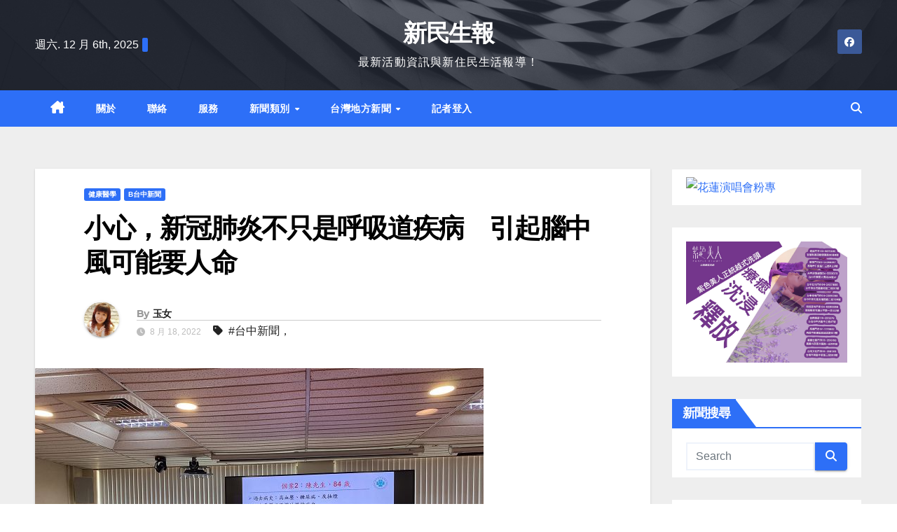

--- FILE ---
content_type: text/html; charset=UTF-8
request_url: https://linews.tw/archives/116605
body_size: 31293
content:
<!DOCTYPE html>
<html lang="zh-TW" prefix="og: https://ogp.me/ns#">
<head><meta charset="UTF-8"><script>if(navigator.userAgent.match(/MSIE|Internet Explorer/i)||navigator.userAgent.match(/Trident\/7\..*?rv:11/i)){var href=document.location.href;if(!href.match(/[?&]nowprocket/)){if(href.indexOf("?")==-1){if(href.indexOf("#")==-1){document.location.href=href+"?nowprocket=1"}else{document.location.href=href.replace("#","?nowprocket=1#")}}else{if(href.indexOf("#")==-1){document.location.href=href+"&nowprocket=1"}else{document.location.href=href.replace("#","&nowprocket=1#")}}}}</script><script>(()=>{class RocketLazyLoadScripts{constructor(){this.v="2.0.3",this.userEvents=["keydown","keyup","mousedown","mouseup","mousemove","mouseover","mouseenter","mouseout","mouseleave","touchmove","touchstart","touchend","touchcancel","wheel","click","dblclick","input","visibilitychange"],this.attributeEvents=["onblur","onclick","oncontextmenu","ondblclick","onfocus","onmousedown","onmouseenter","onmouseleave","onmousemove","onmouseout","onmouseover","onmouseup","onmousewheel","onscroll","onsubmit"]}async t(){this.i(),this.o(),/iP(ad|hone)/.test(navigator.userAgent)&&this.h(),this.u(),this.l(this),this.m(),this.k(this),this.p(this),this._(),await Promise.all([this.R(),this.L()]),this.lastBreath=Date.now(),this.S(this),this.P(),this.D(),this.O(),this.M(),await this.C(this.delayedScripts.normal),await this.C(this.delayedScripts.defer),await this.C(this.delayedScripts.async),this.F("domReady"),await this.T(),await this.j(),await this.I(),this.F("windowLoad"),await this.A(),window.dispatchEvent(new Event("rocket-allScriptsLoaded")),this.everythingLoaded=!0,this.lastTouchEnd&&await new Promise((t=>setTimeout(t,500-Date.now()+this.lastTouchEnd))),this.H(),this.F("all"),this.U(),this.W()}i(){this.CSPIssue=sessionStorage.getItem("rocketCSPIssue"),document.addEventListener("securitypolicyviolation",(t=>{this.CSPIssue||"script-src-elem"!==t.violatedDirective||"data"!==t.blockedURI||(this.CSPIssue=!0,sessionStorage.setItem("rocketCSPIssue",!0))}),{isRocket:!0})}o(){window.addEventListener("pageshow",(t=>{this.persisted=t.persisted,this.realWindowLoadedFired=!0}),{isRocket:!0}),window.addEventListener("pagehide",(()=>{this.onFirstUserAction=null}),{isRocket:!0})}h(){let t;function e(e){t=e}window.addEventListener("touchstart",e,{isRocket:!0}),window.addEventListener("touchend",(function i(o){Math.abs(o.changedTouches[0].pageX-t.changedTouches[0].pageX)<10&&Math.abs(o.changedTouches[0].pageY-t.changedTouches[0].pageY)<10&&o.timeStamp-t.timeStamp<200&&(o.target.dispatchEvent(new PointerEvent("click",{target:o.target,bubbles:!0,cancelable:!0,detail:1})),event.preventDefault(),window.removeEventListener("touchstart",e,{isRocket:!0}),window.removeEventListener("touchend",i,{isRocket:!0}))}),{isRocket:!0})}q(t){this.userActionTriggered||("mousemove"!==t.type||this.firstMousemoveIgnored?"keyup"===t.type||"mouseover"===t.type||"mouseout"===t.type||(this.userActionTriggered=!0,this.onFirstUserAction&&this.onFirstUserAction()):this.firstMousemoveIgnored=!0),"click"===t.type&&t.preventDefault(),this.savedUserEvents.length>0&&(t.stopPropagation(),t.stopImmediatePropagation()),"touchstart"===this.lastEvent&&"touchend"===t.type&&(this.lastTouchEnd=Date.now()),"click"===t.type&&(this.lastTouchEnd=0),this.lastEvent=t.type,this.savedUserEvents.push(t)}u(){this.savedUserEvents=[],this.userEventHandler=this.q.bind(this),this.userEvents.forEach((t=>window.addEventListener(t,this.userEventHandler,{passive:!1,isRocket:!0})))}U(){this.userEvents.forEach((t=>window.removeEventListener(t,this.userEventHandler,{passive:!1,isRocket:!0}))),this.savedUserEvents.forEach((t=>{t.target.dispatchEvent(new window[t.constructor.name](t.type,t))}))}m(){this.eventsMutationObserver=new MutationObserver((t=>{const e="return false";for(const i of t){if("attributes"===i.type){const t=i.target.getAttribute(i.attributeName);t&&t!==e&&(i.target.setAttribute("data-rocket-"+i.attributeName,t),i.target["rocket"+i.attributeName]=new Function("event",t),i.target.setAttribute(i.attributeName,e))}"childList"===i.type&&i.addedNodes.forEach((t=>{if(t.nodeType===Node.ELEMENT_NODE)for(const i of t.attributes)this.attributeEvents.includes(i.name)&&i.value&&""!==i.value&&(t.setAttribute("data-rocket-"+i.name,i.value),t["rocket"+i.name]=new Function("event",i.value),t.setAttribute(i.name,e))}))}})),this.eventsMutationObserver.observe(document,{subtree:!0,childList:!0,attributeFilter:this.attributeEvents})}H(){this.eventsMutationObserver.disconnect(),this.attributeEvents.forEach((t=>{document.querySelectorAll("[data-rocket-"+t+"]").forEach((e=>{e.setAttribute(t,e.getAttribute("data-rocket-"+t)),e.removeAttribute("data-rocket-"+t)}))}))}k(t){Object.defineProperty(HTMLElement.prototype,"onclick",{get(){return this.rocketonclick||null},set(e){this.rocketonclick=e,this.setAttribute(t.everythingLoaded?"onclick":"data-rocket-onclick","this.rocketonclick(event)")}})}S(t){function e(e,i){let o=e[i];e[i]=null,Object.defineProperty(e,i,{get:()=>o,set(s){t.everythingLoaded?o=s:e["rocket"+i]=o=s}})}e(document,"onreadystatechange"),e(window,"onload"),e(window,"onpageshow");try{Object.defineProperty(document,"readyState",{get:()=>t.rocketReadyState,set(e){t.rocketReadyState=e},configurable:!0}),document.readyState="loading"}catch(t){console.log("WPRocket DJE readyState conflict, bypassing")}}l(t){this.originalAddEventListener=EventTarget.prototype.addEventListener,this.originalRemoveEventListener=EventTarget.prototype.removeEventListener,this.savedEventListeners=[],EventTarget.prototype.addEventListener=function(e,i,o){o&&o.isRocket||!t.B(e,this)&&!t.userEvents.includes(e)||t.B(e,this)&&!t.userActionTriggered||e.startsWith("rocket-")||t.everythingLoaded?t.originalAddEventListener.call(this,e,i,o):t.savedEventListeners.push({target:this,remove:!1,type:e,func:i,options:o})},EventTarget.prototype.removeEventListener=function(e,i,o){o&&o.isRocket||!t.B(e,this)&&!t.userEvents.includes(e)||t.B(e,this)&&!t.userActionTriggered||e.startsWith("rocket-")||t.everythingLoaded?t.originalRemoveEventListener.call(this,e,i,o):t.savedEventListeners.push({target:this,remove:!0,type:e,func:i,options:o})}}F(t){"all"===t&&(EventTarget.prototype.addEventListener=this.originalAddEventListener,EventTarget.prototype.removeEventListener=this.originalRemoveEventListener),this.savedEventListeners=this.savedEventListeners.filter((e=>{let i=e.type,o=e.target||window;return"domReady"===t&&"DOMContentLoaded"!==i&&"readystatechange"!==i||("windowLoad"===t&&"load"!==i&&"readystatechange"!==i&&"pageshow"!==i||(this.B(i,o)&&(i="rocket-"+i),e.remove?o.removeEventListener(i,e.func,e.options):o.addEventListener(i,e.func,e.options),!1))}))}p(t){let e;function i(e){return t.everythingLoaded?e:e.split(" ").map((t=>"load"===t||t.startsWith("load.")?"rocket-jquery-load":t)).join(" ")}function o(o){function s(e){const s=o.fn[e];o.fn[e]=o.fn.init.prototype[e]=function(){return this[0]===window&&t.userActionTriggered&&("string"==typeof arguments[0]||arguments[0]instanceof String?arguments[0]=i(arguments[0]):"object"==typeof arguments[0]&&Object.keys(arguments[0]).forEach((t=>{const e=arguments[0][t];delete arguments[0][t],arguments[0][i(t)]=e}))),s.apply(this,arguments),this}}if(o&&o.fn&&!t.allJQueries.includes(o)){const e={DOMContentLoaded:[],"rocket-DOMContentLoaded":[]};for(const t in e)document.addEventListener(t,(()=>{e[t].forEach((t=>t()))}),{isRocket:!0});o.fn.ready=o.fn.init.prototype.ready=function(i){function s(){parseInt(o.fn.jquery)>2?setTimeout((()=>i.bind(document)(o))):i.bind(document)(o)}return t.realDomReadyFired?!t.userActionTriggered||t.fauxDomReadyFired?s():e["rocket-DOMContentLoaded"].push(s):e.DOMContentLoaded.push(s),o([])},s("on"),s("one"),s("off"),t.allJQueries.push(o)}e=o}t.allJQueries=[],o(window.jQuery),Object.defineProperty(window,"jQuery",{get:()=>e,set(t){o(t)}})}P(){const t=new Map;document.write=document.writeln=function(e){const i=document.currentScript,o=document.createRange(),s=i.parentElement;let n=t.get(i);void 0===n&&(n=i.nextSibling,t.set(i,n));const c=document.createDocumentFragment();o.setStart(c,0),c.appendChild(o.createContextualFragment(e)),s.insertBefore(c,n)}}async R(){return new Promise((t=>{this.userActionTriggered?t():this.onFirstUserAction=t}))}async L(){return new Promise((t=>{document.addEventListener("DOMContentLoaded",(()=>{this.realDomReadyFired=!0,t()}),{isRocket:!0})}))}async I(){return this.realWindowLoadedFired?Promise.resolve():new Promise((t=>{window.addEventListener("load",t,{isRocket:!0})}))}M(){this.pendingScripts=[];this.scriptsMutationObserver=new MutationObserver((t=>{for(const e of t)e.addedNodes.forEach((t=>{"SCRIPT"!==t.tagName||t.noModule||t.isWPRocket||this.pendingScripts.push({script:t,promise:new Promise((e=>{const i=()=>{const i=this.pendingScripts.findIndex((e=>e.script===t));i>=0&&this.pendingScripts.splice(i,1),e()};t.addEventListener("load",i,{isRocket:!0}),t.addEventListener("error",i,{isRocket:!0}),setTimeout(i,1e3)}))})}))})),this.scriptsMutationObserver.observe(document,{childList:!0,subtree:!0})}async j(){await this.J(),this.pendingScripts.length?(await this.pendingScripts[0].promise,await this.j()):this.scriptsMutationObserver.disconnect()}D(){this.delayedScripts={normal:[],async:[],defer:[]},document.querySelectorAll("script[type$=rocketlazyloadscript]").forEach((t=>{t.hasAttribute("data-rocket-src")?t.hasAttribute("async")&&!1!==t.async?this.delayedScripts.async.push(t):t.hasAttribute("defer")&&!1!==t.defer||"module"===t.getAttribute("data-rocket-type")?this.delayedScripts.defer.push(t):this.delayedScripts.normal.push(t):this.delayedScripts.normal.push(t)}))}async _(){await this.L();let t=[];document.querySelectorAll("script[type$=rocketlazyloadscript][data-rocket-src]").forEach((e=>{let i=e.getAttribute("data-rocket-src");if(i&&!i.startsWith("data:")){i.startsWith("//")&&(i=location.protocol+i);try{const o=new URL(i).origin;o!==location.origin&&t.push({src:o,crossOrigin:e.crossOrigin||"module"===e.getAttribute("data-rocket-type")})}catch(t){}}})),t=[...new Map(t.map((t=>[JSON.stringify(t),t]))).values()],this.N(t,"preconnect")}async $(t){if(await this.G(),!0!==t.noModule||!("noModule"in HTMLScriptElement.prototype))return new Promise((e=>{let i;function o(){(i||t).setAttribute("data-rocket-status","executed"),e()}try{if(navigator.userAgent.includes("Firefox/")||""===navigator.vendor||this.CSPIssue)i=document.createElement("script"),[...t.attributes].forEach((t=>{let e=t.nodeName;"type"!==e&&("data-rocket-type"===e&&(e="type"),"data-rocket-src"===e&&(e="src"),i.setAttribute(e,t.nodeValue))})),t.text&&(i.text=t.text),t.nonce&&(i.nonce=t.nonce),i.hasAttribute("src")?(i.addEventListener("load",o,{isRocket:!0}),i.addEventListener("error",(()=>{i.setAttribute("data-rocket-status","failed-network"),e()}),{isRocket:!0}),setTimeout((()=>{i.isConnected||e()}),1)):(i.text=t.text,o()),i.isWPRocket=!0,t.parentNode.replaceChild(i,t);else{const i=t.getAttribute("data-rocket-type"),s=t.getAttribute("data-rocket-src");i?(t.type=i,t.removeAttribute("data-rocket-type")):t.removeAttribute("type"),t.addEventListener("load",o,{isRocket:!0}),t.addEventListener("error",(i=>{this.CSPIssue&&i.target.src.startsWith("data:")?(console.log("WPRocket: CSP fallback activated"),t.removeAttribute("src"),this.$(t).then(e)):(t.setAttribute("data-rocket-status","failed-network"),e())}),{isRocket:!0}),s?(t.fetchPriority="high",t.removeAttribute("data-rocket-src"),t.src=s):t.src="data:text/javascript;base64,"+window.btoa(unescape(encodeURIComponent(t.text)))}}catch(i){t.setAttribute("data-rocket-status","failed-transform"),e()}}));t.setAttribute("data-rocket-status","skipped")}async C(t){const e=t.shift();return e?(e.isConnected&&await this.$(e),this.C(t)):Promise.resolve()}O(){this.N([...this.delayedScripts.normal,...this.delayedScripts.defer,...this.delayedScripts.async],"preload")}N(t,e){this.trash=this.trash||[];let i=!0;var o=document.createDocumentFragment();t.forEach((t=>{const s=t.getAttribute&&t.getAttribute("data-rocket-src")||t.src;if(s&&!s.startsWith("data:")){const n=document.createElement("link");n.href=s,n.rel=e,"preconnect"!==e&&(n.as="script",n.fetchPriority=i?"high":"low"),t.getAttribute&&"module"===t.getAttribute("data-rocket-type")&&(n.crossOrigin=!0),t.crossOrigin&&(n.crossOrigin=t.crossOrigin),t.integrity&&(n.integrity=t.integrity),t.nonce&&(n.nonce=t.nonce),o.appendChild(n),this.trash.push(n),i=!1}})),document.head.appendChild(o)}W(){this.trash.forEach((t=>t.remove()))}async T(){try{document.readyState="interactive"}catch(t){}this.fauxDomReadyFired=!0;try{await this.G(),document.dispatchEvent(new Event("rocket-readystatechange")),await this.G(),document.rocketonreadystatechange&&document.rocketonreadystatechange(),await this.G(),document.dispatchEvent(new Event("rocket-DOMContentLoaded")),await this.G(),window.dispatchEvent(new Event("rocket-DOMContentLoaded"))}catch(t){console.error(t)}}async A(){try{document.readyState="complete"}catch(t){}try{await this.G(),document.dispatchEvent(new Event("rocket-readystatechange")),await this.G(),document.rocketonreadystatechange&&document.rocketonreadystatechange(),await this.G(),window.dispatchEvent(new Event("rocket-load")),await this.G(),window.rocketonload&&window.rocketonload(),await this.G(),this.allJQueries.forEach((t=>t(window).trigger("rocket-jquery-load"))),await this.G();const t=new Event("rocket-pageshow");t.persisted=this.persisted,window.dispatchEvent(t),await this.G(),window.rocketonpageshow&&window.rocketonpageshow({persisted:this.persisted})}catch(t){console.error(t)}}async G(){Date.now()-this.lastBreath>45&&(await this.J(),this.lastBreath=Date.now())}async J(){return document.hidden?new Promise((t=>setTimeout(t))):new Promise((t=>requestAnimationFrame(t)))}B(t,e){return e===document&&"readystatechange"===t||(e===document&&"DOMContentLoaded"===t||(e===window&&"DOMContentLoaded"===t||(e===window&&"load"===t||e===window&&"pageshow"===t)))}static run(){(new RocketLazyLoadScripts).t()}}RocketLazyLoadScripts.run()})();</script>

<meta name="viewport" content="width=device-width, initial-scale=1">
<link rel="profile" href="https://gmpg.org/xfn/11">
	<style>img:is([sizes="auto" i], [sizes^="auto," i]) { contain-intrinsic-size: 3000px 1500px }</style>
	
<!-- Search Engine Optimization by Rank Math PRO - https://rankmath.com/ -->
<title>小心，新冠肺炎不只是呼吸道疾病　引起腦中風可能要人命 - 新民生報</title>
<meta name="description" content="【新民生報記者 玉女 ／台中報導】"/>
<meta name="robots" content="index, follow, max-snippet:-1, max-video-preview:-1, max-image-preview:large"/>
<link rel="canonical" href="https://linews.tw/archives/116605" />
<meta property="og:locale" content="zh_TW" />
<meta property="og:type" content="article" />
<meta property="og:title" content="小心，新冠肺炎不只是呼吸道疾病　引起腦中風可能要人命 - 新民生報" />
<meta property="og:description" content="【新民生報記者 玉女 ／台中報導】" />
<meta property="og:url" content="https://linews.tw/archives/116605" />
<meta property="og:site_name" content="新民生報" />
<meta property="article:tag" content="台中新聞，" />
<meta property="article:section" content="健康醫學" />
<meta property="og:image" content="https://linews.tw/wp-content/uploads/2022/08/S__44867621.jpg" />
<meta property="og:image:secure_url" content="https://linews.tw/wp-content/uploads/2022/08/S__44867621.jpg" />
<meta property="og:image:width" content="640" />
<meta property="og:image:height" content="480" />
<meta property="og:image:alt" content="小心，新冠肺炎不只是呼吸道疾病　引起腦中風可能要人命" />
<meta property="og:image:type" content="image/jpeg" />
<meta property="article:published_time" content="2022-08-18T13:16:55+08:00" />
<meta name="twitter:card" content="summary_large_image" />
<meta name="twitter:title" content="小心，新冠肺炎不只是呼吸道疾病　引起腦中風可能要人命 - 新民生報" />
<meta name="twitter:description" content="【新民生報記者 玉女 ／台中報導】" />
<meta name="twitter:image" content="https://linews.tw/wp-content/uploads/2022/08/S__44867621.jpg" />
<meta name="twitter:label1" content="Written by" />
<meta name="twitter:data1" content="玉女" />
<meta name="twitter:label2" content="Time to read" />
<meta name="twitter:data2" content="Less than a minute" />
<script type="application/ld+json" class="rank-math-schema-pro">{"@context":"https://schema.org","@graph":[{"@type":"Organization","@id":"https://linews.tw/#organization","name":"\u6c11\u751f\u597d\u5831","url":"https://linews.tw"},{"@type":"WebSite","@id":"https://linews.tw/#website","url":"https://linews.tw","name":"\u6c11\u751f\u597d\u5831","publisher":{"@id":"https://linews.tw/#organization"},"inLanguage":"zh-TW"},{"@type":"ImageObject","@id":"https://linews.tw/wp-content/uploads/2022/08/S__44867621.jpg","url":"https://linews.tw/wp-content/uploads/2022/08/S__44867621.jpg","width":"640","height":"480","inLanguage":"zh-TW"},{"@type":"WebPage","@id":"https://linews.tw/archives/116605#webpage","url":"https://linews.tw/archives/116605","name":"\u5c0f\u5fc3\uff0c\u65b0\u51a0\u80ba\u708e\u4e0d\u53ea\u662f\u547c\u5438\u9053\u75be\u75c5\u3000\u5f15\u8d77\u8166\u4e2d\u98a8\u53ef\u80fd\u8981\u4eba\u547d - \u65b0\u6c11\u751f\u5831","datePublished":"2022-08-18T13:16:55+08:00","dateModified":"2022-08-18T13:16:55+08:00","isPartOf":{"@id":"https://linews.tw/#website"},"primaryImageOfPage":{"@id":"https://linews.tw/wp-content/uploads/2022/08/S__44867621.jpg"},"inLanguage":"zh-TW"},{"@type":"Person","@id":"https://linews.tw/author/09a7d89109828c7f","name":"\u7389\u5973","url":"https://linews.tw/author/09a7d89109828c7f","image":{"@type":"ImageObject","@id":"https://secure.gravatar.com/avatar/087d52b306e445b1b7580423561bafb6?s=96&amp;d=mm&amp;r=g","url":"https://secure.gravatar.com/avatar/087d52b306e445b1b7580423561bafb6?s=96&amp;d=mm&amp;r=g","caption":"\u7389\u5973","inLanguage":"zh-TW"},"worksFor":{"@id":"https://linews.tw/#organization"}},{"@type":"BlogPosting","headline":"\u5c0f\u5fc3\uff0c\u65b0\u51a0\u80ba\u708e\u4e0d\u53ea\u662f\u547c\u5438\u9053\u75be\u75c5\u3000\u5f15\u8d77\u8166\u4e2d\u98a8\u53ef\u80fd\u8981\u4eba\u547d - \u65b0\u6c11\u751f\u5831","datePublished":"2022-08-18T13:16:55+08:00","dateModified":"2022-08-18T13:16:55+08:00","articleSection":"B\u53f0\u4e2d\u65b0\u805e, \u5065\u5eb7\u91ab\u5b78","author":{"@id":"https://linews.tw/author/09a7d89109828c7f","name":"\u7389\u5973"},"publisher":{"@id":"https://linews.tw/#organization"},"description":"\u3010\u65b0\u6c11\u751f\u5831\u8a18\u8005 \u7389\u5973 \uff0f\u53f0\u4e2d\u5831\u5c0e\u3011","name":"\u5c0f\u5fc3\uff0c\u65b0\u51a0\u80ba\u708e\u4e0d\u53ea\u662f\u547c\u5438\u9053\u75be\u75c5\u3000\u5f15\u8d77\u8166\u4e2d\u98a8\u53ef\u80fd\u8981\u4eba\u547d - \u65b0\u6c11\u751f\u5831","@id":"https://linews.tw/archives/116605#richSnippet","isPartOf":{"@id":"https://linews.tw/archives/116605#webpage"},"image":{"@id":"https://linews.tw/wp-content/uploads/2022/08/S__44867621.jpg"},"inLanguage":"zh-TW","mainEntityOfPage":{"@id":"https://linews.tw/archives/116605#webpage"}}]}</script>
<!-- /Rank Math WordPress SEO plugin -->

<link rel='dns-prefetch' href='//www.googletagmanager.com' />
<link rel='dns-prefetch' href='//fonts.googleapis.com' />
<link rel='dns-prefetch' href='//pagead2.googlesyndication.com' />
<link rel="alternate" type="application/rss+xml" title="訂閱《新民生報》&raquo; 資訊提供" href="https://linews.tw/feed" />
<link rel="alternate" type="application/rss+xml" title="訂閱《新民生報》&raquo; 留言的資訊提供" href="https://linews.tw/comments/feed" />
<script type="rocketlazyloadscript">
window._wpemojiSettings = {"baseUrl":"https:\/\/s.w.org\/images\/core\/emoji\/15.0.3\/72x72\/","ext":".png","svgUrl":"https:\/\/s.w.org\/images\/core\/emoji\/15.0.3\/svg\/","svgExt":".svg","source":{"concatemoji":"https:\/\/linews.tw\/wp-includes\/js\/wp-emoji-release.min.js?ver=125a993a01b0ada17c7fa3a2062aec42"}};
/*! This file is auto-generated */
!function(i,n){var o,s,e;function c(e){try{var t={supportTests:e,timestamp:(new Date).valueOf()};sessionStorage.setItem(o,JSON.stringify(t))}catch(e){}}function p(e,t,n){e.clearRect(0,0,e.canvas.width,e.canvas.height),e.fillText(t,0,0);var t=new Uint32Array(e.getImageData(0,0,e.canvas.width,e.canvas.height).data),r=(e.clearRect(0,0,e.canvas.width,e.canvas.height),e.fillText(n,0,0),new Uint32Array(e.getImageData(0,0,e.canvas.width,e.canvas.height).data));return t.every(function(e,t){return e===r[t]})}function u(e,t,n){switch(t){case"flag":return n(e,"\ud83c\udff3\ufe0f\u200d\u26a7\ufe0f","\ud83c\udff3\ufe0f\u200b\u26a7\ufe0f")?!1:!n(e,"\ud83c\uddfa\ud83c\uddf3","\ud83c\uddfa\u200b\ud83c\uddf3")&&!n(e,"\ud83c\udff4\udb40\udc67\udb40\udc62\udb40\udc65\udb40\udc6e\udb40\udc67\udb40\udc7f","\ud83c\udff4\u200b\udb40\udc67\u200b\udb40\udc62\u200b\udb40\udc65\u200b\udb40\udc6e\u200b\udb40\udc67\u200b\udb40\udc7f");case"emoji":return!n(e,"\ud83d\udc26\u200d\u2b1b","\ud83d\udc26\u200b\u2b1b")}return!1}function f(e,t,n){var r="undefined"!=typeof WorkerGlobalScope&&self instanceof WorkerGlobalScope?new OffscreenCanvas(300,150):i.createElement("canvas"),a=r.getContext("2d",{willReadFrequently:!0}),o=(a.textBaseline="top",a.font="600 32px Arial",{});return e.forEach(function(e){o[e]=t(a,e,n)}),o}function t(e){var t=i.createElement("script");t.src=e,t.defer=!0,i.head.appendChild(t)}"undefined"!=typeof Promise&&(o="wpEmojiSettingsSupports",s=["flag","emoji"],n.supports={everything:!0,everythingExceptFlag:!0},e=new Promise(function(e){i.addEventListener("DOMContentLoaded",e,{once:!0})}),new Promise(function(t){var n=function(){try{var e=JSON.parse(sessionStorage.getItem(o));if("object"==typeof e&&"number"==typeof e.timestamp&&(new Date).valueOf()<e.timestamp+604800&&"object"==typeof e.supportTests)return e.supportTests}catch(e){}return null}();if(!n){if("undefined"!=typeof Worker&&"undefined"!=typeof OffscreenCanvas&&"undefined"!=typeof URL&&URL.createObjectURL&&"undefined"!=typeof Blob)try{var e="postMessage("+f.toString()+"("+[JSON.stringify(s),u.toString(),p.toString()].join(",")+"));",r=new Blob([e],{type:"text/javascript"}),a=new Worker(URL.createObjectURL(r),{name:"wpTestEmojiSupports"});return void(a.onmessage=function(e){c(n=e.data),a.terminate(),t(n)})}catch(e){}c(n=f(s,u,p))}t(n)}).then(function(e){for(var t in e)n.supports[t]=e[t],n.supports.everything=n.supports.everything&&n.supports[t],"flag"!==t&&(n.supports.everythingExceptFlag=n.supports.everythingExceptFlag&&n.supports[t]);n.supports.everythingExceptFlag=n.supports.everythingExceptFlag&&!n.supports.flag,n.DOMReady=!1,n.readyCallback=function(){n.DOMReady=!0}}).then(function(){return e}).then(function(){var e;n.supports.everything||(n.readyCallback(),(e=n.source||{}).concatemoji?t(e.concatemoji):e.wpemoji&&e.twemoji&&(t(e.twemoji),t(e.wpemoji)))}))}((window,document),window._wpemojiSettings);
</script>
<style id='wp-emoji-styles-inline-css'>

	img.wp-smiley, img.emoji {
		display: inline !important;
		border: none !important;
		box-shadow: none !important;
		height: 1em !important;
		width: 1em !important;
		margin: 0 0.07em !important;
		vertical-align: -0.1em !important;
		background: none !important;
		padding: 0 !important;
	}
</style>
<link rel='stylesheet' id='wp-block-library-css' href='https://linews.tw/wp-includes/css/dist/block-library/style.min.css?ver=125a993a01b0ada17c7fa3a2062aec42' media='all' />
<style id='classic-theme-styles-inline-css'>
/*! This file is auto-generated */
.wp-block-button__link{color:#fff;background-color:#32373c;border-radius:9999px;box-shadow:none;text-decoration:none;padding:calc(.667em + 2px) calc(1.333em + 2px);font-size:1.125em}.wp-block-file__button{background:#32373c;color:#fff;text-decoration:none}
</style>
<style id='global-styles-inline-css'>
:root{--wp--preset--aspect-ratio--square: 1;--wp--preset--aspect-ratio--4-3: 4/3;--wp--preset--aspect-ratio--3-4: 3/4;--wp--preset--aspect-ratio--3-2: 3/2;--wp--preset--aspect-ratio--2-3: 2/3;--wp--preset--aspect-ratio--16-9: 16/9;--wp--preset--aspect-ratio--9-16: 9/16;--wp--preset--color--black: #000000;--wp--preset--color--cyan-bluish-gray: #abb8c3;--wp--preset--color--white: #ffffff;--wp--preset--color--pale-pink: #f78da7;--wp--preset--color--vivid-red: #cf2e2e;--wp--preset--color--luminous-vivid-orange: #ff6900;--wp--preset--color--luminous-vivid-amber: #fcb900;--wp--preset--color--light-green-cyan: #7bdcb5;--wp--preset--color--vivid-green-cyan: #00d084;--wp--preset--color--pale-cyan-blue: #8ed1fc;--wp--preset--color--vivid-cyan-blue: #0693e3;--wp--preset--color--vivid-purple: #9b51e0;--wp--preset--gradient--vivid-cyan-blue-to-vivid-purple: linear-gradient(135deg,rgba(6,147,227,1) 0%,rgb(155,81,224) 100%);--wp--preset--gradient--light-green-cyan-to-vivid-green-cyan: linear-gradient(135deg,rgb(122,220,180) 0%,rgb(0,208,130) 100%);--wp--preset--gradient--luminous-vivid-amber-to-luminous-vivid-orange: linear-gradient(135deg,rgba(252,185,0,1) 0%,rgba(255,105,0,1) 100%);--wp--preset--gradient--luminous-vivid-orange-to-vivid-red: linear-gradient(135deg,rgba(255,105,0,1) 0%,rgb(207,46,46) 100%);--wp--preset--gradient--very-light-gray-to-cyan-bluish-gray: linear-gradient(135deg,rgb(238,238,238) 0%,rgb(169,184,195) 100%);--wp--preset--gradient--cool-to-warm-spectrum: linear-gradient(135deg,rgb(74,234,220) 0%,rgb(151,120,209) 20%,rgb(207,42,186) 40%,rgb(238,44,130) 60%,rgb(251,105,98) 80%,rgb(254,248,76) 100%);--wp--preset--gradient--blush-light-purple: linear-gradient(135deg,rgb(255,206,236) 0%,rgb(152,150,240) 100%);--wp--preset--gradient--blush-bordeaux: linear-gradient(135deg,rgb(254,205,165) 0%,rgb(254,45,45) 50%,rgb(107,0,62) 100%);--wp--preset--gradient--luminous-dusk: linear-gradient(135deg,rgb(255,203,112) 0%,rgb(199,81,192) 50%,rgb(65,88,208) 100%);--wp--preset--gradient--pale-ocean: linear-gradient(135deg,rgb(255,245,203) 0%,rgb(182,227,212) 50%,rgb(51,167,181) 100%);--wp--preset--gradient--electric-grass: linear-gradient(135deg,rgb(202,248,128) 0%,rgb(113,206,126) 100%);--wp--preset--gradient--midnight: linear-gradient(135deg,rgb(2,3,129) 0%,rgb(40,116,252) 100%);--wp--preset--font-size--small: 13px;--wp--preset--font-size--medium: 20px;--wp--preset--font-size--large: 36px;--wp--preset--font-size--x-large: 42px;--wp--preset--spacing--20: 0.44rem;--wp--preset--spacing--30: 0.67rem;--wp--preset--spacing--40: 1rem;--wp--preset--spacing--50: 1.5rem;--wp--preset--spacing--60: 2.25rem;--wp--preset--spacing--70: 3.38rem;--wp--preset--spacing--80: 5.06rem;--wp--preset--shadow--natural: 6px 6px 9px rgba(0, 0, 0, 0.2);--wp--preset--shadow--deep: 12px 12px 50px rgba(0, 0, 0, 0.4);--wp--preset--shadow--sharp: 6px 6px 0px rgba(0, 0, 0, 0.2);--wp--preset--shadow--outlined: 6px 6px 0px -3px rgba(255, 255, 255, 1), 6px 6px rgba(0, 0, 0, 1);--wp--preset--shadow--crisp: 6px 6px 0px rgba(0, 0, 0, 1);}:where(.is-layout-flex){gap: 0.5em;}:where(.is-layout-grid){gap: 0.5em;}body .is-layout-flex{display: flex;}.is-layout-flex{flex-wrap: wrap;align-items: center;}.is-layout-flex > :is(*, div){margin: 0;}body .is-layout-grid{display: grid;}.is-layout-grid > :is(*, div){margin: 0;}:where(.wp-block-columns.is-layout-flex){gap: 2em;}:where(.wp-block-columns.is-layout-grid){gap: 2em;}:where(.wp-block-post-template.is-layout-flex){gap: 1.25em;}:where(.wp-block-post-template.is-layout-grid){gap: 1.25em;}.has-black-color{color: var(--wp--preset--color--black) !important;}.has-cyan-bluish-gray-color{color: var(--wp--preset--color--cyan-bluish-gray) !important;}.has-white-color{color: var(--wp--preset--color--white) !important;}.has-pale-pink-color{color: var(--wp--preset--color--pale-pink) !important;}.has-vivid-red-color{color: var(--wp--preset--color--vivid-red) !important;}.has-luminous-vivid-orange-color{color: var(--wp--preset--color--luminous-vivid-orange) !important;}.has-luminous-vivid-amber-color{color: var(--wp--preset--color--luminous-vivid-amber) !important;}.has-light-green-cyan-color{color: var(--wp--preset--color--light-green-cyan) !important;}.has-vivid-green-cyan-color{color: var(--wp--preset--color--vivid-green-cyan) !important;}.has-pale-cyan-blue-color{color: var(--wp--preset--color--pale-cyan-blue) !important;}.has-vivid-cyan-blue-color{color: var(--wp--preset--color--vivid-cyan-blue) !important;}.has-vivid-purple-color{color: var(--wp--preset--color--vivid-purple) !important;}.has-black-background-color{background-color: var(--wp--preset--color--black) !important;}.has-cyan-bluish-gray-background-color{background-color: var(--wp--preset--color--cyan-bluish-gray) !important;}.has-white-background-color{background-color: var(--wp--preset--color--white) !important;}.has-pale-pink-background-color{background-color: var(--wp--preset--color--pale-pink) !important;}.has-vivid-red-background-color{background-color: var(--wp--preset--color--vivid-red) !important;}.has-luminous-vivid-orange-background-color{background-color: var(--wp--preset--color--luminous-vivid-orange) !important;}.has-luminous-vivid-amber-background-color{background-color: var(--wp--preset--color--luminous-vivid-amber) !important;}.has-light-green-cyan-background-color{background-color: var(--wp--preset--color--light-green-cyan) !important;}.has-vivid-green-cyan-background-color{background-color: var(--wp--preset--color--vivid-green-cyan) !important;}.has-pale-cyan-blue-background-color{background-color: var(--wp--preset--color--pale-cyan-blue) !important;}.has-vivid-cyan-blue-background-color{background-color: var(--wp--preset--color--vivid-cyan-blue) !important;}.has-vivid-purple-background-color{background-color: var(--wp--preset--color--vivid-purple) !important;}.has-black-border-color{border-color: var(--wp--preset--color--black) !important;}.has-cyan-bluish-gray-border-color{border-color: var(--wp--preset--color--cyan-bluish-gray) !important;}.has-white-border-color{border-color: var(--wp--preset--color--white) !important;}.has-pale-pink-border-color{border-color: var(--wp--preset--color--pale-pink) !important;}.has-vivid-red-border-color{border-color: var(--wp--preset--color--vivid-red) !important;}.has-luminous-vivid-orange-border-color{border-color: var(--wp--preset--color--luminous-vivid-orange) !important;}.has-luminous-vivid-amber-border-color{border-color: var(--wp--preset--color--luminous-vivid-amber) !important;}.has-light-green-cyan-border-color{border-color: var(--wp--preset--color--light-green-cyan) !important;}.has-vivid-green-cyan-border-color{border-color: var(--wp--preset--color--vivid-green-cyan) !important;}.has-pale-cyan-blue-border-color{border-color: var(--wp--preset--color--pale-cyan-blue) !important;}.has-vivid-cyan-blue-border-color{border-color: var(--wp--preset--color--vivid-cyan-blue) !important;}.has-vivid-purple-border-color{border-color: var(--wp--preset--color--vivid-purple) !important;}.has-vivid-cyan-blue-to-vivid-purple-gradient-background{background: var(--wp--preset--gradient--vivid-cyan-blue-to-vivid-purple) !important;}.has-light-green-cyan-to-vivid-green-cyan-gradient-background{background: var(--wp--preset--gradient--light-green-cyan-to-vivid-green-cyan) !important;}.has-luminous-vivid-amber-to-luminous-vivid-orange-gradient-background{background: var(--wp--preset--gradient--luminous-vivid-amber-to-luminous-vivid-orange) !important;}.has-luminous-vivid-orange-to-vivid-red-gradient-background{background: var(--wp--preset--gradient--luminous-vivid-orange-to-vivid-red) !important;}.has-very-light-gray-to-cyan-bluish-gray-gradient-background{background: var(--wp--preset--gradient--very-light-gray-to-cyan-bluish-gray) !important;}.has-cool-to-warm-spectrum-gradient-background{background: var(--wp--preset--gradient--cool-to-warm-spectrum) !important;}.has-blush-light-purple-gradient-background{background: var(--wp--preset--gradient--blush-light-purple) !important;}.has-blush-bordeaux-gradient-background{background: var(--wp--preset--gradient--blush-bordeaux) !important;}.has-luminous-dusk-gradient-background{background: var(--wp--preset--gradient--luminous-dusk) !important;}.has-pale-ocean-gradient-background{background: var(--wp--preset--gradient--pale-ocean) !important;}.has-electric-grass-gradient-background{background: var(--wp--preset--gradient--electric-grass) !important;}.has-midnight-gradient-background{background: var(--wp--preset--gradient--midnight) !important;}.has-small-font-size{font-size: var(--wp--preset--font-size--small) !important;}.has-medium-font-size{font-size: var(--wp--preset--font-size--medium) !important;}.has-large-font-size{font-size: var(--wp--preset--font-size--large) !important;}.has-x-large-font-size{font-size: var(--wp--preset--font-size--x-large) !important;}
:where(.wp-block-post-template.is-layout-flex){gap: 1.25em;}:where(.wp-block-post-template.is-layout-grid){gap: 1.25em;}
:where(.wp-block-columns.is-layout-flex){gap: 2em;}:where(.wp-block-columns.is-layout-grid){gap: 2em;}
:root :where(.wp-block-pullquote){font-size: 1.5em;line-height: 1.6;}
</style>
<link data-minify="1" rel='stylesheet' id='coderevolution-front-css-css' href='https://linews.tw/wp-content/cache/min/1/wp-content/plugins/rss-feed-post-generator-echo/styles/coderevolution-front.css?ver=1748333369' media='all' />
<link data-minify="1" rel='stylesheet' id='echo-thumbnail-css-css' href='https://linews.tw/wp-content/cache/min/1/wp-content/plugins/rss-feed-post-generator-echo/styles/echo-thumbnail.css?ver=1748333369' media='all' />
<link crossorigin="anonymous" rel='stylesheet' id='newsup-fonts-css' href='//fonts.googleapis.com/css?family=Montserrat%3A400%2C500%2C700%2C800%7CWork%2BSans%3A300%2C400%2C500%2C600%2C700%2C800%2C900%26display%3Dswap&#038;subset=latin%2Clatin-ext' media='all' />
<link data-minify="1" rel='stylesheet' id='bootstrap-css' href='https://linews.tw/wp-content/cache/min/1/wp-content/themes/newsup/css/bootstrap.css?ver=1748333369' media='all' />
<link data-minify="1" rel='stylesheet' id='newsup-style-css' href='https://linews.tw/wp-content/cache/min/1/wp-content/themes/newslay/style.css?ver=1748333369' media='all' />
<link data-minify="1" rel='stylesheet' id='font-awesome-5-all-css' href='https://linews.tw/wp-content/cache/min/1/wp-content/themes/newsup/css/font-awesome/css/all.min.css?ver=1748333369' media='all' />
<link rel='stylesheet' id='font-awesome-4-shim-css' href='https://linews.tw/wp-content/themes/newsup/css/font-awesome/css/v4-shims.min.css?ver=125a993a01b0ada17c7fa3a2062aec42' media='all' />
<link data-minify="1" rel='stylesheet' id='owl-carousel-css' href='https://linews.tw/wp-content/cache/min/1/wp-content/themes/newsup/css/owl.carousel.css?ver=1748333369' media='all' />
<link data-minify="1" rel='stylesheet' id='smartmenus-css' href='https://linews.tw/wp-content/cache/min/1/wp-content/themes/newsup/css/jquery.smartmenus.bootstrap.css?ver=1748333369' media='all' />
<link data-minify="1" rel='stylesheet' id='newsup-custom-css-css' href='https://linews.tw/wp-content/cache/min/1/wp-content/themes/newsup/inc/ansar/customize/css/customizer.css?ver=1748333369' media='all' />
<link rel='stylesheet' id='fancybox-css' href='https://linews.tw/wp-content/plugins/easy-fancybox/fancybox/1.5.4/jquery.fancybox.min.css?ver=125a993a01b0ada17c7fa3a2062aec42' media='screen' />
<link data-minify="1" rel='stylesheet' id='newsup-style-parent-css' href='https://linews.tw/wp-content/cache/min/1/wp-content/themes/newsup/style.css?ver=1748333369' media='all' />
<link data-minify="1" rel='stylesheet' id='newslay-style-css' href='https://linews.tw/wp-content/cache/min/1/wp-content/themes/newslay/style.css?ver=1748333369' media='all' />
<link data-minify="1" rel='stylesheet' id='newslay-default-css-css' href='https://linews.tw/wp-content/cache/min/1/wp-content/themes/newslay/css/colors/default.css?ver=1748333369' media='all' />
<style id='rocket-lazyload-inline-css'>
.rll-youtube-player{position:relative;padding-bottom:56.23%;height:0;overflow:hidden;max-width:100%;}.rll-youtube-player:focus-within{outline: 2px solid currentColor;outline-offset: 5px;}.rll-youtube-player iframe{position:absolute;top:0;left:0;width:100%;height:100%;z-index:100;background:0 0}.rll-youtube-player img{bottom:0;display:block;left:0;margin:auto;max-width:100%;width:100%;position:absolute;right:0;top:0;border:none;height:auto;-webkit-transition:.4s all;-moz-transition:.4s all;transition:.4s all}.rll-youtube-player img:hover{-webkit-filter:brightness(75%)}.rll-youtube-player .play{height:100%;width:100%;left:0;top:0;position:absolute;background:url(https://linews.tw/wp-content/plugins/wp-rocket/assets/img/youtube.png) no-repeat center;background-color: transparent !important;cursor:pointer;border:none;}.wp-embed-responsive .wp-has-aspect-ratio .rll-youtube-player{position:absolute;padding-bottom:0;width:100%;height:100%;top:0;bottom:0;left:0;right:0}
</style>
<script id="asenha-public-js-extra">
var phpVars = {"externalPermalinksEnabled":"1"};
</script>
<script type="rocketlazyloadscript" data-minify="1" data-rocket-src="https://linews.tw/wp-content/cache/min/1/wp-content/plugins/admin-site-enhancements-pro/assets/js/external-permalinks.js?ver=1748333369" id="asenha-public-js" data-rocket-defer defer></script>
<script type="rocketlazyloadscript" data-rocket-src="https://linews.tw/wp-includes/js/jquery/jquery.min.js?ver=3.7.1" id="jquery-core-js" data-rocket-defer defer></script>
<script type="rocketlazyloadscript" data-rocket-src="https://linews.tw/wp-includes/js/jquery/jquery-migrate.min.js?ver=3.4.1" id="jquery-migrate-js" data-rocket-defer defer></script>
<script type="rocketlazyloadscript" data-minify="1" data-rocket-src="https://linews.tw/wp-content/cache/min/1/wp-content/themes/newsup/js/navigation.js?ver=1748333369" id="newsup-navigation-js" data-rocket-defer defer></script>
<script type="rocketlazyloadscript" data-minify="1" data-rocket-src="https://linews.tw/wp-content/cache/min/1/wp-content/themes/newsup/js/bootstrap.js?ver=1748333369" id="bootstrap-js" data-rocket-defer defer></script>
<script type="rocketlazyloadscript" data-rocket-src="https://linews.tw/wp-content/themes/newsup/js/owl.carousel.min.js?ver=125a993a01b0ada17c7fa3a2062aec42" id="owl-carousel-min-js" data-rocket-defer defer></script>
<script type="rocketlazyloadscript" data-minify="1" data-rocket-src="https://linews.tw/wp-content/cache/min/1/wp-content/themes/newsup/js/jquery.smartmenus.js?ver=1748333369" id="smartmenus-js-js" data-rocket-defer defer></script>
<script type="rocketlazyloadscript" data-minify="1" data-rocket-src="https://linews.tw/wp-content/cache/min/1/wp-content/themes/newsup/js/jquery.smartmenus.bootstrap.js?ver=1748333369" id="bootstrap-smartmenus-js-js" data-rocket-defer defer></script>
<script type="rocketlazyloadscript" data-minify="1" data-rocket-src="https://linews.tw/wp-content/cache/min/1/wp-content/themes/newsup/js/jquery.marquee.js?ver=1748333369" id="newsup-marquee-js-js" data-rocket-defer defer></script>
<script type="rocketlazyloadscript" data-minify="1" data-rocket-src="https://linews.tw/wp-content/cache/min/1/wp-content/themes/newsup/js/main.js?ver=1748333369" id="newsup-main-js-js" data-rocket-defer defer></script>

<!-- Google tag (gtag.js) snippet added by Site Kit -->
<!-- Google Analytics snippet added by Site Kit -->
<script type="rocketlazyloadscript" data-rocket-src="https://www.googletagmanager.com/gtag/js?id=GT-NMLT7CW" id="google_gtagjs-js" async></script>
<script type="rocketlazyloadscript" id="google_gtagjs-js-after">
window.dataLayer = window.dataLayer || [];function gtag(){dataLayer.push(arguments);}
gtag("set","linker",{"domains":["linews.tw"]});
gtag("js", new Date());
gtag("set", "developer_id.dZTNiMT", true);
gtag("config", "GT-NMLT7CW");
</script>
<link rel="https://api.w.org/" href="https://linews.tw/wp-json/" /><link rel="alternate" title="JSON" type="application/json" href="https://linews.tw/wp-json/wp/v2/posts/116605" /><link rel='shortlink' href='https://linews.tw/?p=116605' />
<link rel="alternate" title="oEmbed (JSON)" type="application/json+oembed" href="https://linews.tw/wp-json/oembed/1.0/embed?url=https%3A%2F%2Flinews.tw%2Farchives%2F116605" />
<link rel="alternate" title="oEmbed (XML)" type="text/xml+oembed" href="https://linews.tw/wp-json/oembed/1.0/embed?url=https%3A%2F%2Flinews.tw%2Farchives%2F116605&#038;format=xml" />
<link rel='dns-prefetch' href='https://i0.wp.com/'><link rel='preconnect' href='https://i0.wp.com/' crossorigin><link rel='dns-prefetch' href='https://wp.fifu.app/'><link rel='preconnect' href='https://wp.fifu.app/' crossorigin><link rel='dns-prefetch' href='https://i1.wp.com/'><link rel='preconnect' href='https://i1.wp.com/' crossorigin><link rel='dns-prefetch' href='https://wp.fifu.app/'><link rel='preconnect' href='https://wp.fifu.app/' crossorigin><link rel='dns-prefetch' href='https://i2.wp.com/'><link rel='preconnect' href='https://i2.wp.com/' crossorigin><link rel='dns-prefetch' href='https://wp.fifu.app/'><link rel='preconnect' href='https://wp.fifu.app/' crossorigin><link rel='dns-prefetch' href='https://i3.wp.com/'><link rel='preconnect' href='https://i3.wp.com/' crossorigin><link rel='dns-prefetch' href='https://wp.fifu.app/'><link rel='preconnect' href='https://wp.fifu.app/' crossorigin><meta name="generator" content="Site Kit by Google 1.162.1" />        <style type="text/css" id="pf-main-css">
            
				@media screen {
					.printfriendly {
						z-index: 1000; position: relative
					}
					.printfriendly a, .printfriendly a:link, .printfriendly a:visited, .printfriendly a:hover, .printfriendly a:active {
						font-weight: 600;
						cursor: pointer;
						text-decoration: none;
						border: none;
						-webkit-box-shadow: none;
						-moz-box-shadow: none;
						box-shadow: none;
						outline:none;
						font-size: 14px !important;
						color: #3AAA11 !important;
					}
					.printfriendly.pf-alignleft {
						float: left;
					}
					.printfriendly.pf-alignright {
						float: right;
					}
					.printfriendly.pf-aligncenter {
						justify-content: center;
						display: flex; align-items: center;
					}
				}
				
				.pf-button-img {
					border: none;
					-webkit-box-shadow: none; 
					-moz-box-shadow: none; 
					box-shadow: none; 
					padding: 0; 
					margin: 0;
					display: inline; 
					vertical-align: middle;
				}
			  
				img.pf-button-img + .pf-button-text {
					margin-left: 6px;
				}

				@media print {
					.printfriendly {
						display: none;
					}
				}
				        </style>

            
        <style type="text/css" id="pf-excerpt-styles">
          .pf-button.pf-button-excerpt {
              display: none;
           }
        </style>

            <link rel="shortcut icon" href="https://linews.tw/favicon.ico" type="image/x-icon" /><!-- Favi -->
	<meta name="msvalidate.01" content="999F01B2DC6C457585A5CDABD6D1996F" />

 
<style type="text/css" id="custom-background-css">
    .wrapper { background-color: #eee; }
</style>

<!-- Google AdSense meta tags added by Site Kit -->
<meta name="google-adsense-platform-account" content="ca-host-pub-2644536267352236">
<meta name="google-adsense-platform-domain" content="sitekit.withgoogle.com">
<!-- End Google AdSense meta tags added by Site Kit -->
    <style type="text/css">
            body .site-title a,
        body .site-description {
            color: ##143745;
        }

        .site-branding-text .site-title a {
                font-size: px;
            }

            @media only screen and (max-width: 640px) {
                .site-branding-text .site-title a {
                    font-size: 40px;

                }
            }

            @media only screen and (max-width: 375px) {
                .site-branding-text .site-title a {
                    font-size: 32px;

                }
            }

        </style>
    <link rel="amphtml" href="https://linews.tw/archives/116605?amp=1">
<!-- Google AdSense snippet added by Site Kit -->
<script type="rocketlazyloadscript" async data-rocket-src="https://pagead2.googlesyndication.com/pagead/js/adsbygoogle.js?client=ca-pub-2290169307715924&amp;host=ca-host-pub-2644536267352236" crossorigin="anonymous"></script>

<!-- End Google AdSense snippet added by Site Kit -->
<link rel="icon" href="https://linews.tw/wp-content/uploads/2022/04/cropped-Linews-146x146.png" sizes="32x32" />
<link rel="icon" href="https://linews.tw/wp-content/uploads/2022/04/cropped-Linews.png" sizes="192x192" />
<link rel="apple-touch-icon" href="https://linews.tw/wp-content/uploads/2022/04/cropped-Linews.png" />
<meta name="msapplication-TileImage" content="https://linews.tw/wp-content/uploads/2022/04/cropped-Linews.png" />
<!-- ## NXS/OG ## --><!-- ## NXSOGTAGS ## --><!-- ## NXS/OG ## -->
<noscript><style id="rocket-lazyload-nojs-css">.rll-youtube-player, [data-lazy-src]{display:none !important;}</style></noscript><meta name="generator" content="WP Rocket 3.18.3" data-wpr-features="wpr_delay_js wpr_defer_js wpr_minify_js wpr_lazyload_images wpr_lazyload_iframes wpr_image_dimensions wpr_minify_css wpr_preload_links" /></head>
<body data-rsssl=1 class="post-template-default single single-post postid-116605 single-format-standard wp-embed-responsive ta-hide-date-author-in-list" >
<div data-rocket-location-hash="54257ff4dc2eb7aae68fa23eb5f11e06" id="page" class="site">
<a class="skip-link screen-reader-text" href="#content">
Skip to content</a>
    <div data-rocket-location-hash="0df92fc98dde7b11c40cea26e15722b5" class="wrapper">
        <header data-rocket-location-hash="bc1e90c3e27e1baeea1c041823d18745" class="mg-headwidget center">
            <!--==================== TOP BAR ====================-->

            <div data-rocket-location-hash="59da2742c0cfbe9e551e00d2c0419b4b" class="clearfix"></div>
                        <div data-bg="https://linews.tw/wp-content/themes/newslay/images/head-back.jpg" class="mg-nav-widget-area-back rocket-lazyload" style=''>
                        <div class="overlay">
              <div class="inner"  style="background-color:rgba(41,46,61,0.7);" > 
                <div class="container-fluid">
    <div class="mg-nav-widget-area">
        <div class="row align-items-center">
                        <div class="col-md-4 col-sm-4 text-center-xs">
                            <div class="heacent">週六. 12 月 6th, 2025                         <span  id="time" class="time"></span>
                                      </div>
              
            </div>

            <div class="col-md-4 col-sm-4 text-center-xs">
                <div class="navbar-header">
                                          <div class="site-branding-text">
                        <h1 class="site-title"> <a href="https://linews.tw/" rel="home">新民生報</a></h1>
                        <p class="site-description">最新活動資訊與新住民生活報導！</p>
                    </div>
                                  </div>
            </div>


                         <div class="col-md-4 col-sm-4 text-center-xs">
                <ul class="mg-social info-right heacent">
                    
                                            <li><span class="icon-soci facebook"><a  target="_blank" href="https://www.facebook.com/lifedailytw"><i class="fab fa-facebook"></i></a></span> </li>
                                      </ul>
            </div>
                    </div>
    </div>
</div>
              </div>
              </div>
          </div>
    <div class="mg-menu-full">
      <nav class="navbar navbar-expand-lg navbar-wp">
        <div class="container-fluid">
          <!-- Right nav -->
                    <div class="m-header align-items-center">
                                                <a class="mobilehomebtn" href="https://linews.tw"><span class="fas fa-home"></span></a>
                        <!-- navbar-toggle -->
                        <button class="navbar-toggler mx-auto" type="button" data-toggle="collapse" data-target="#navbar-wp" aria-controls="navbarSupportedContent" aria-expanded="false" aria-label="Toggle navigation">
                          <i class="fas fa-bars"></i>
                        </button>
                        <!-- /navbar-toggle -->
                        <div class="dropdown show mg-search-box pr-2 d-none">
                            <a class="dropdown-toggle msearch ml-auto" href="#" role="button" id="dropdownMenuLink" data-toggle="dropdown" aria-haspopup="true" aria-expanded="false">
                               <i class="fas fa-search"></i>
                            </a>

                            <div class="dropdown-menu searchinner" aria-labelledby="dropdownMenuLink">
                        <form role="search" method="get" id="searchform" action="https://linews.tw/">
  <div class="input-group">
    <input type="search" class="form-control" placeholder="Search" value="" name="s" />
    <span class="input-group-btn btn-default">
    <button type="submit" class="btn"> <i class="fas fa-search"></i> </button>
    </span> </div>
</form>                      </div>
                        </div>
                        
                    </div>
                    <!-- /Right nav -->
         
          
                  <div class="collapse navbar-collapse" id="navbar-wp">
                  	<div class="d-md-block">
                  <ul id="menu-%e9%a6%96%e9%a0%81%e4%b8%8a%e6%96%b9%e4%b8%bb%e8%a6%81%e9%81%b8%e5%96%ae" class="nav navbar-nav mr-auto"><li class="active home"><a class="homebtn" href="https://linews.tw"><span class='fa-solid fa-house-chimney'></span></a></li><li id="menu-item-99609" class="menu-item menu-item-type-post_type menu-item-object-page menu-item-99609"><a class="nav-link" title="關於" href="https://linews.tw/%e9%97%9c%e6%96%bc%e6%88%91%e5%80%91">關於</a></li>
<li id="menu-item-99607" class="menu-item menu-item-type-post_type menu-item-object-page menu-item-99607"><a class="nav-link" title="聯絡" href="https://linews.tw/%e8%81%af%e7%b5%a1">聯絡</a></li>
<li id="menu-item-99608" class="menu-item menu-item-type-post_type menu-item-object-page menu-item-99608"><a class="nav-link" title="服務" href="https://linews.tw/%e6%9c%8d%e5%8b%99-2">服務</a></li>
<li id="menu-item-105685" class="menu-item menu-item-type-taxonomy menu-item-object-category menu-item-has-children menu-item-105685 dropdown"><a class="nav-link" title="新聞類別" href="https://linews.tw/archives/category/%e6%96%b0%e8%81%9e%e9%a1%9e%e5%88%a5" data-toggle="dropdown" class="dropdown-toggle">新聞類別 </a>
<ul role="menu" class=" dropdown-menu">
	<li id="menu-item-105689" class="menu-item menu-item-type-taxonomy menu-item-object-category menu-item-105689"><a class="dropdown-item" title="國際新聞" href="https://linews.tw/archives/category/%e5%9c%8b%e9%9a%9b%e6%96%b0%e8%81%9e">國際新聞</a></li>
	<li id="menu-item-105703" class="menu-item menu-item-type-taxonomy menu-item-object-category menu-item-105703"><a class="dropdown-item" title="警政議題" href="https://linews.tw/archives/category/%e8%ad%a6%e6%94%bf%e8%ad%b0%e9%a1%8c">警政議題</a></li>
	<li id="menu-item-105700" class="menu-item menu-item-type-taxonomy menu-item-object-category menu-item-105700"><a class="dropdown-item" title="社會新聞" href="https://linews.tw/archives/category/%e7%a4%be%e6%9c%83%e6%96%b0%e8%81%9e">社會新聞</a></li>
	<li id="menu-item-105686" class="menu-item menu-item-type-taxonomy menu-item-object-category current-post-ancestor current-menu-parent current-post-parent menu-item-105686"><a class="dropdown-item" title="健康醫學" href="https://linews.tw/archives/category/%e5%81%a5%e5%ba%b7%e9%86%ab%e5%ad%b8">健康醫學</a></li>
	<li id="menu-item-105687" class="menu-item menu-item-type-taxonomy menu-item-object-category menu-item-105687"><a class="dropdown-item" title="兩岸話題" href="https://linews.tw/archives/category/%e5%85%a9%e5%b2%b8%e8%a9%b1%e9%a1%8c">兩岸話題</a></li>
	<li id="menu-item-105688" class="menu-item menu-item-type-taxonomy menu-item-object-category menu-item-105688"><a class="dropdown-item" title="公益社福" href="https://linews.tw/archives/category/%e5%85%ac%e7%9b%8a%e7%a4%be%e7%a6%8f">公益社福</a></li>
	<li id="menu-item-105690" class="menu-item menu-item-type-taxonomy menu-item-object-category menu-item-105690"><a class="dropdown-item" title="多元族群" href="https://linews.tw/archives/category/%e5%a4%9a%e5%85%83%e6%97%8f%e7%be%a4">多元族群</a></li>
	<li id="menu-item-105691" class="menu-item menu-item-type-taxonomy menu-item-object-category menu-item-105691"><a class="dropdown-item" title="影視娛樂" href="https://linews.tw/archives/category/%e5%bd%b1%e8%a6%96%e5%a8%9b%e6%a8%82">影視娛樂</a></li>
	<li id="menu-item-105693" class="menu-item menu-item-type-taxonomy menu-item-object-category menu-item-105693"><a class="dropdown-item" title="文化教育" href="https://linews.tw/archives/category/%e6%96%87%e5%8c%96%e6%95%99%e8%82%b2">文化教育</a></li>
	<li id="menu-item-105701" class="menu-item menu-item-type-taxonomy menu-item-object-category menu-item-105701"><a class="dropdown-item" title="美食特產" href="https://linews.tw/archives/category/%e7%be%8e%e9%a3%9f%e7%89%b9%e7%94%a2">美食特產</a></li>
	<li id="menu-item-105694" class="menu-item menu-item-type-taxonomy menu-item-object-category menu-item-105694"><a class="dropdown-item" title="旅遊景點" href="https://linews.tw/archives/category/%e6%97%85%e9%81%8a%e6%99%af%e9%bb%9e">旅遊景點</a></li>
	<li id="menu-item-105695" class="menu-item menu-item-type-taxonomy menu-item-object-category menu-item-105695"><a class="dropdown-item" title="民俗宗教" href="https://linews.tw/archives/category/%e6%b0%91%e4%bf%97%e5%ae%97%e6%95%99">民俗宗教</a></li>
	<li id="menu-item-105696" class="menu-item menu-item-type-taxonomy menu-item-object-category menu-item-105696"><a class="dropdown-item" title="民生生活" href="https://linews.tw/archives/category/%e6%b0%91%e7%94%9f%e7%94%9f%e6%b4%bb">民生生活</a></li>
	<li id="menu-item-105697" class="menu-item menu-item-type-taxonomy menu-item-object-category menu-item-105697"><a class="dropdown-item" title="活動新聞" href="https://linews.tw/archives/category/%e6%b4%bb%e5%8b%95%e6%96%b0%e8%81%9e">活動新聞</a></li>
	<li id="menu-item-105698" class="menu-item menu-item-type-taxonomy menu-item-object-category menu-item-105698"><a class="dropdown-item" title="流行議題" href="https://linews.tw/archives/category/%e6%b5%81%e8%a1%8c%e8%ad%b0%e9%a1%8c">流行議題</a></li>
	<li id="menu-item-105699" class="menu-item menu-item-type-taxonomy menu-item-object-category menu-item-105699"><a class="dropdown-item" title="產業財經" href="https://linews.tw/archives/category/%e7%94%a2%e6%a5%ad%e8%b2%a1%e7%b6%93">產業財經</a></li>
	<li id="menu-item-105702" class="menu-item menu-item-type-taxonomy menu-item-object-category menu-item-105702"><a class="dropdown-item" title="藝術展覽" href="https://linews.tw/archives/category/%e8%97%9d%e8%a1%93%e5%b1%95%e8%a6%bd">藝術展覽</a></li>
	<li id="menu-item-105692" class="menu-item menu-item-type-taxonomy menu-item-object-category menu-item-105692"><a class="dropdown-item" title="影音新聞" href="https://linews.tw/archives/category/%e5%bd%b1%e9%9f%b3%e6%96%b0%e8%81%9e">影音新聞</a></li>
</ul>
</li>
<li id="menu-item-32" class="menu-item menu-item-type-taxonomy menu-item-object-category current-post-ancestor menu-item-has-children menu-item-32 dropdown"><a class="nav-link" title="台灣地方新聞" href="https://linews.tw/archives/category/%e5%9c%b0%e6%96%b9%e6%96%b0%e8%81%9e" data-toggle="dropdown" class="dropdown-toggle">台灣地方新聞 </a>
<ul role="menu" class=" dropdown-menu">
	<li id="menu-item-36" class="menu-item menu-item-type-taxonomy menu-item-object-category menu-item-36"><a class="dropdown-item" title="A台北新聞" href="https://linews.tw/archives/category/%e5%9c%b0%e6%96%b9%e6%96%b0%e8%81%9e/a">A台北新聞</a></li>
	<li id="menu-item-35" class="menu-item menu-item-type-taxonomy menu-item-object-category current-post-ancestor current-menu-parent current-post-parent menu-item-35"><a class="dropdown-item" title="B台中新聞" href="https://linews.tw/archives/category/%e5%9c%b0%e6%96%b9%e6%96%b0%e8%81%9e/b">B台中新聞</a></li>
	<li id="menu-item-40" class="menu-item menu-item-type-taxonomy menu-item-object-category menu-item-40"><a class="dropdown-item" title="C基隆新聞" href="https://linews.tw/archives/category/%e5%9c%b0%e6%96%b9%e6%96%b0%e8%81%9e/c">C基隆新聞</a></li>
	<li id="menu-item-37" class="menu-item menu-item-type-taxonomy menu-item-object-category menu-item-37"><a class="dropdown-item" title="D台南新聞" href="https://linews.tw/archives/category/%e5%9c%b0%e6%96%b9%e6%96%b0%e8%81%9e/d">D台南新聞</a></li>
	<li id="menu-item-51" class="menu-item menu-item-type-taxonomy menu-item-object-category menu-item-51"><a class="dropdown-item" title="E高雄新聞" href="https://linews.tw/archives/category/%e5%9c%b0%e6%96%b9%e6%96%b0%e8%81%9e/e">E高雄新聞</a></li>
	<li id="menu-item-44" class="menu-item menu-item-type-taxonomy menu-item-object-category menu-item-44"><a class="dropdown-item" title="F新北新聞" href="https://linews.tw/archives/category/%e5%9c%b0%e6%96%b9%e6%96%b0%e8%81%9e/f">F新北新聞</a></li>
	<li id="menu-item-41" class="menu-item menu-item-type-taxonomy menu-item-object-category menu-item-41"><a class="dropdown-item" title="G宜蘭新聞" href="https://linews.tw/archives/category/%e5%9c%b0%e6%96%b9%e6%96%b0%e8%81%9e/g">G宜蘭新聞</a></li>
	<li id="menu-item-46" class="menu-item menu-item-type-taxonomy menu-item-object-category menu-item-46"><a class="dropdown-item" title="H桃園新聞" href="https://linews.tw/archives/category/%e5%9c%b0%e6%96%b9%e6%96%b0%e8%81%9e/h">H桃園新聞</a></li>
	<li id="menu-item-49" class="menu-item menu-item-type-taxonomy menu-item-object-category menu-item-49"><a class="dropdown-item" title="K苗栗新聞" href="https://linews.tw/archives/category/%e5%9c%b0%e6%96%b9%e6%96%b0%e8%81%9e/k">K苗栗新聞</a></li>
	<li id="menu-item-34" class="menu-item menu-item-type-taxonomy menu-item-object-category menu-item-34"><a class="dropdown-item" title="M南投新聞" href="https://linews.tw/archives/category/%e5%9c%b0%e6%96%b9%e6%96%b0%e8%81%9e/m">M南投新聞</a></li>
	<li id="menu-item-43" class="menu-item menu-item-type-taxonomy menu-item-object-category menu-item-43"><a class="dropdown-item" title="N彰化新聞" href="https://linews.tw/archives/category/%e5%9c%b0%e6%96%b9%e6%96%b0%e8%81%9e/n">N彰化新聞</a></li>
	<li id="menu-item-45" class="menu-item menu-item-type-taxonomy menu-item-object-category menu-item-45"><a class="dropdown-item" title="O新竹新聞" href="https://linews.tw/archives/category/%e5%9c%b0%e6%96%b9%e6%96%b0%e8%81%9e/o">O新竹新聞</a></li>
	<li id="menu-item-50" class="menu-item menu-item-type-taxonomy menu-item-object-category menu-item-50"><a class="dropdown-item" title="P雲林新聞" href="https://linews.tw/archives/category/%e5%9c%b0%e6%96%b9%e6%96%b0%e8%81%9e/p">P雲林新聞</a></li>
	<li id="menu-item-39" class="menu-item menu-item-type-taxonomy menu-item-object-category menu-item-39"><a class="dropdown-item" title="Q嘉義新聞" href="https://linews.tw/archives/category/%e5%9c%b0%e6%96%b9%e6%96%b0%e8%81%9e/q">Q嘉義新聞</a></li>
	<li id="menu-item-42" class="menu-item menu-item-type-taxonomy menu-item-object-category menu-item-42"><a class="dropdown-item" title="T屏東新聞" href="https://linews.tw/archives/category/%e5%9c%b0%e6%96%b9%e6%96%b0%e8%81%9e/t">T屏東新聞</a></li>
	<li id="menu-item-48" class="menu-item menu-item-type-taxonomy menu-item-object-category menu-item-48"><a class="dropdown-item" title="U花蓮新聞" href="https://linews.tw/archives/category/%e5%9c%b0%e6%96%b9%e6%96%b0%e8%81%9e/u">U花蓮新聞</a></li>
	<li id="menu-item-38" class="menu-item menu-item-type-taxonomy menu-item-object-category menu-item-38"><a class="dropdown-item" title="V台東新聞" href="https://linews.tw/archives/category/%e5%9c%b0%e6%96%b9%e6%96%b0%e8%81%9e/v">V台東新聞</a></li>
	<li id="menu-item-47" class="menu-item menu-item-type-taxonomy menu-item-object-category menu-item-47"><a class="dropdown-item" title="X澎湖新聞" href="https://linews.tw/archives/category/%e5%9c%b0%e6%96%b9%e6%96%b0%e8%81%9e/x">X澎湖新聞</a></li>
	<li id="menu-item-34448" class="menu-item menu-item-type-taxonomy menu-item-object-category menu-item-34448"><a class="dropdown-item" title="W金門新聞" href="https://linews.tw/archives/category/%e5%9c%b0%e6%96%b9%e6%96%b0%e8%81%9e/w">W金門新聞</a></li>
</ul>
</li>
<li id="menu-item-99610" class="menu-item menu-item-type-custom menu-item-object-custom menu-item-99610"><a class="nav-link" title="記者登入" href="https://linews.tw/wp-admin/">記者登入</a></li>
</ul>        				</div>		
              		</div>
                  <!-- Right nav -->
                    <div class="desk-header pl-3 ml-auto my-2 my-lg-0 position-relative align-items-center">
                        <!-- /navbar-toggle -->
                        <div class="dropdown show mg-search-box">
                      <a class="dropdown-toggle msearch ml-auto" href="#" role="button" id="dropdownMenuLink" data-toggle="dropdown" aria-haspopup="true" aria-expanded="false">
                       <i class="fas fa-search"></i>
                      </a>
                      <div class="dropdown-menu searchinner" aria-labelledby="dropdownMenuLink">
                        <form role="search" method="get" id="searchform" action="https://linews.tw/">
  <div class="input-group">
    <input type="search" class="form-control" placeholder="Search" value="" name="s" />
    <span class="input-group-btn btn-default">
    <button type="submit" class="btn"> <i class="fas fa-search"></i> </button>
    </span> </div>
</form>                      </div>
                    </div>
                    </div>
                    <!-- /Right nav --> 
          </div>
      </nav> <!-- /Navigation -->
    </div>
</header>
<div class="clearfix"></div>
 <!-- =========================
     Page Content Section      
============================== -->
<main data-rocket-location-hash="2c23472dde3caa469ca65c70d10ed0a1" id="content" class="single-class content">
  <!--container-->
    <div class="container-fluid">
      <!--row-->
        <div class="row">
                  <div class="col-lg-9 col-md-8">
                                <div class="mg-blog-post-box"> 
                    <div class="mg-header">
                        <div class="mg-blog-category"><a class="newsup-categories category-color-1" href="https://linews.tw/archives/category/%e5%81%a5%e5%ba%b7%e9%86%ab%e5%ad%b8" alt="View all posts in 健康醫學"> 
                                 健康醫學
                             </a><a class="newsup-categories category-color-1" href="https://linews.tw/archives/category/%e5%9c%b0%e6%96%b9%e6%96%b0%e8%81%9e/b" alt="View all posts in B台中新聞"> 
                                 B台中新聞
                             </a></div>                        <h1 class="title single"> <a title="Permalink to: 小心，新冠肺炎不只是呼吸道疾病　引起腦中風可能要人命">
                            小心，新冠肺炎不只是呼吸道疾病　引起腦中風可能要人命</a>
                        </h1>
                                                <div class="media mg-info-author-block"> 
                                                        <a class="mg-author-pic" href="https://linews.tw/author/09a7d89109828c7f"> <img alt='' src="data:image/svg+xml,%3Csvg%20xmlns='http://www.w3.org/2000/svg'%20viewBox='0%200%20150%20150'%3E%3C/svg%3E" data-lazy-srcset='https://secure.gravatar.com/avatar/087d52b306e445b1b7580423561bafb6?s=300&#038;d=mm&#038;r=g 2x' class='avatar avatar-150 photo' height='150' width='150' decoding='async' data-lazy-src="https://secure.gravatar.com/avatar/087d52b306e445b1b7580423561bafb6?s=150&#038;d=mm&#038;r=g"/><noscript><img alt='' src='https://secure.gravatar.com/avatar/087d52b306e445b1b7580423561bafb6?s=150&#038;d=mm&#038;r=g' srcset='https://secure.gravatar.com/avatar/087d52b306e445b1b7580423561bafb6?s=300&#038;d=mm&#038;r=g 2x' class='avatar avatar-150 photo' height='150' width='150' decoding='async'/></noscript> </a>
                                                        <div class="media-body">
                                                            <h4 class="media-heading"><span>By</span><a href="https://linews.tw/author/09a7d89109828c7f">玉女</a></h4>
                                                            <span class="mg-blog-date"><i class="fas fa-clock"></i> 
                                    8 月 18, 2022                                </span>
                                                                <span class="newsup-tags"><i class="fas fa-tag"></i>
                                    <a href="https://linews.tw/archives/tag/%e5%8f%b0%e4%b8%ad%e6%96%b0%e8%81%9e%ef%bc%8c">#台中新聞，</a>                                    </span>
                                                            </div>
                        </div>
                                            </div>
                    <img width="640" height="480" src="data:image/svg+xml,%3Csvg%20xmlns='http://www.w3.org/2000/svg'%20viewBox='0%200%20640%20480'%3E%3C/svg%3E" class="img-fluid wp-post-image" alt="小心，新冠肺炎不只是呼吸道疾病　引起腦中風可能要人命" title="小心，新冠肺炎不只是呼吸道疾病　引起腦中風可能要人命" decoding="async" fetchpriority="high" data-lazy-srcset="https://linews.tw/wp-content/uploads/2022/08/S__44867621.jpg 640w, https://linews.tw/wp-content/uploads/2022/08/S__44867621-195x146.jpg 195w" data-lazy-sizes="(max-width: 640px) 100vw, 640px" data-lazy-src="https://linews.tw/wp-content/uploads/2022/08/S__44867621.jpg" /><noscript><img width="640" height="480" src="https://linews.tw/wp-content/uploads/2022/08/S__44867621.jpg" class="img-fluid wp-post-image" alt="小心，新冠肺炎不只是呼吸道疾病　引起腦中風可能要人命" title="小心，新冠肺炎不只是呼吸道疾病　引起腦中風可能要人命" decoding="async" fetchpriority="high" srcset="https://linews.tw/wp-content/uploads/2022/08/S__44867621.jpg 640w, https://linews.tw/wp-content/uploads/2022/08/S__44867621-195x146.jpg 195w" sizes="(max-width: 640px) 100vw, 640px" /></noscript>                    <article class="page-content-single small single">
                        <div class="pf-content"><p>【新民生報記者 玉女 ／台中報導】</p>
<p>2019年底爆發的新冠肺炎，擴散迅速，面對如此快速散播且嚴重的新型傳染疾病，帶給民眾許多恐慌與諸多困擾，在二年多防疫期間，臺中榮民總醫院一方面配合政府協助做好防疫工作，另一方面不斷從治療新冠肺炎染疫重症者歸納發現更好的治療模式，提供給民眾最佳的醫療品質。</p>
<p>在此期間台中榮總醫療團隊發現新冠肺炎(SARS-CoV-2) 染疫者，不僅會有生理上的症狀，例如：呼吸道發炎、發燒等症狀，經臨床治療發現病人可能會有心理上之精神症狀出現，例如憂鬱、焦慮、創傷後症狀群及躁症等，這些精神症狀可能是因為病人經歷了巨大的身體及心理的雙重壓力所導致的。根據臨床研究指出，每100個新冠肺炎病人中有8個人發生意識不清，高達6至 7成的病人會出現躁動或譫妄行為。另一方面，新冠肺炎病人產生神經系統併發症也很常見，包括缺血性和出血性腦中風、腦炎、癲癇及周邊發炎性神經病變。因此可能會讓醫師產生混淆的問題。為什麼？因為染疫者精神症狀的表現可能混淆神經系統併發症的診斷及處置，因而延遲治療，對病情產生負面影響。</p>
<p>在這些神經系統併發症中，每100個新冠肺炎重症病人中約有5人併發急性腦中風，而且腦中風的死亡率遠高於其他神經系統併發症。對於新冠肺炎且合併急性缺血性中風時，正確和及時診斷非常重要。</p>
<p>在中榮照顧的一位病人-82歲 0先生就曾經發生，他本身有高血壓、糖尿病、高血脂及抽煙病史，但從來沒有憂鬱或恐慌的精神病史，此次住院前咳嗽三天，合併發燒和呼吸困難。家人緊急將他送至醫院急診室就醫，胸部X光片顯示右側肺炎，且新冠肺炎的PCR 檢測呈陽性。因為年紀大且有慢性病等重症危險因子，肺炎病情急速惡化，緊急氣管插管後送入加護病房治療，接受類固醇及含瑞德西韋的抗生素治療。此外，因血中的凝血指數上昇，可能有心血管疾病的風險，所以預防性使用抗凝血劑以防止血管栓塞事件，例如腦中風或肺栓塞等，但住院四天後。他心理狀態突然表現焦躁不安，醫療團隊初步懷疑為急性譫妄，因為他變得混亂不安。</p>
<p>為防止會產生腦中風之併發症，醫療團隊開始密切注意他的病情變化，四個小時後，他的左側手腳突然無力，無法舉高。立即緊急會診神經科，診斷為腦中風。醫療團隊緊急經由預先規劃好的綠色通道，將他緊急運送到電腦斷層室，腦部電腦斷層顯示右側大腦中動脈嚴重狹窄，腦部核磁共振攝影顯示右側大腦有急性缺血性腦中風（圖一）。緊急給予抗血小板藥物後，肢體力量及精神狀況逐漸穩定，順利出院後繼續復健，目前恢復良。另一位84歲0先生也是新冠肺炎確診者在住院期間，也發生同樣症狀，先發生憂鬱或恐慌之精神症狀，隨後出現左側偏癱。醫療團隊立即送至核磁共振室進行緊急攝影，發現右側大腦有急性缺血性腦中風（圖二）。此外，在右側中腦動脈及兩側後腦動脈也有嚴動狹窄。團隊緊急調整抗血栓藥物後，左側偏癱逐漸好轉，功能恢復良好。</p>
<p>而這兩位新冠肺炎確診病人有以下幾個共通點，首先是都有凝血功能異常，都有大血管阻塞或狹窄，且腦中風部位同時都影響到右大腦額葉，而這部位剛好是容易引起精神症狀的區域，可能不會出現典型手腳無力的症狀。因此新冠肺炎的病人如果同時合併有凝血功能異常及突發性的精神或神經症狀，切記要依著預先規畫好的綠色通道運送病人並進行腦部掃描，排除腦中風，以免延誤治療。</p>
<p>台中榮民總醫院提醒照護醫療人員與民眾，對於新冠肺炎重症病患要特別注意，當有病人情緒焦躁不安現象時，同時須特別留意密切觀察是否有腦中風之徵兆，如有相關症狀發生，須及時掌握治療先機。</p>
<figure id="attachment_129520" aria-describedby="caption-attachment-129520" style="width: 640px" class="wp-caption alignnone"><img decoding="async" src="data:image/svg+xml,%3Csvg%20xmlns='http://www.w3.org/2000/svg'%20viewBox='0%200%20640%20480'%3E%3C/svg%3E" alt="" width="640" height="480" class="size-full wp-image-129520" data-lazy-src="https://enn.tw/wp-content/uploads/2022/08/08181660799720_66b.jpg" /><noscript><img decoding="async" src="https://enn.tw/wp-content/uploads/2022/08/08181660799720_66b.jpg" alt="" width="640" height="480" class="size-full wp-image-129520" /></noscript><figcaption id="caption-attachment-129520" class="wp-caption-text">陳柏霖醫師 黃金安醫師與負責病患之護理人員合影</figcaption></figure>
<figure id="attachment_129521" aria-describedby="caption-attachment-129521" style="width: 640px" class="wp-caption alignnone"><img decoding="async" src="data:image/svg+xml,%3Csvg%20xmlns='http://www.w3.org/2000/svg'%20viewBox='0%200%20640%20480'%3E%3C/svg%3E" alt="" width="640" height="480" class="size-full wp-image-129521" data-lazy-src="https://enn.tw/wp-content/uploads/2022/08/08181660799725_c9e.jpg" /><noscript><img decoding="async" src="https://enn.tw/wp-content/uploads/2022/08/08181660799725_c9e.jpg" alt="" width="640" height="480" class="size-full wp-image-129521" /></noscript><figcaption id="caption-attachment-129521" class="wp-caption-text">陳柏霖醫師講解個案</figcaption></figure>
<div class="printfriendly pf-button pf-button-content pf-alignleft"><a href="#" rel="nofollow" onClick="window.print(); return false;" title="Printer Friendly, PDF & Email"><img decoding="async" class="pf-button-img" src="data:image/svg+xml,%3Csvg%20xmlns='http://www.w3.org/2000/svg'%20viewBox='0%200%200%200'%3E%3C/svg%3E" alt="Print Friendly, PDF & Email" style="width: 112px;height: 24px;"  data-lazy-src="https://cdn.printfriendly.com/buttons/printfriendly-pdf-button.png" /><noscript><img decoding="async" class="pf-button-img" src="https://cdn.printfriendly.com/buttons/printfriendly-pdf-button.png" alt="Print Friendly, PDF & Email" style="width: 112px;height: 24px;"  /></noscript></a></div></div>        <script type="rocketlazyloadscript">
        function pinIt() {
        var e = document.createElement('script');
        e.setAttribute('type','text/javascript');
        e.setAttribute('charset','UTF-8');
        e.setAttribute('src','https://assets.pinterest.com/js/pinmarklet.js?r='+Math.random()*99999999);
        document.body.appendChild(e);
        }
        </script>
        <div class="post-share">
            <div class="post-share-icons cf">
                <a href="https://www.facebook.com/sharer.php?u=https%3A%2F%2Flinews.tw%2Farchives%2F116605" class="link facebook" target="_blank" >
                    <i class="fab fa-facebook"></i>
                </a>
                <a href="https://twitter.com/share?url=https%3A%2F%2Flinews.tw%2Farchives%2F116605&#038;text=%E5%B0%8F%E5%BF%83%EF%BC%8C%E6%96%B0%E5%86%A0%E8%82%BA%E7%82%8E%E4%B8%8D%E5%8F%AA%E6%98%AF%E5%91%BC%E5%90%B8%E9%81%93%E7%96%BE%E7%97%85%E3%80%80%E5%BC%95%E8%B5%B7%E8%85%A6%E4%B8%AD%E9%A2%A8%E5%8F%AF%E8%83%BD%E8%A6%81%E4%BA%BA%E5%91%BD" class="link x-twitter" target="_blank">
                    <i class="fa-brands fa-x-twitter"></i>
                </a>
                <a href="/cdn-cgi/l/email-protection#[base64]" class="link email" target="_blank">
                    <i class="fas fa-envelope"></i>
                </a>
                <a href="https://www.linkedin.com/sharing/share-offsite/?url=https%3A%2F%2Flinews.tw%2Farchives%2F116605&#038;title=%E5%B0%8F%E5%BF%83%EF%BC%8C%E6%96%B0%E5%86%A0%E8%82%BA%E7%82%8E%E4%B8%8D%E5%8F%AA%E6%98%AF%E5%91%BC%E5%90%B8%E9%81%93%E7%96%BE%E7%97%85%E3%80%80%E5%BC%95%E8%B5%B7%E8%85%A6%E4%B8%AD%E9%A2%A8%E5%8F%AF%E8%83%BD%E8%A6%81%E4%BA%BA%E5%91%BD" class="link linkedin" target="_blank" >
                    <i class="fab fa-linkedin"></i>
                </a>
                <a href="https://telegram.me/share/url?url=https%3A%2F%2Flinews.tw%2Farchives%2F116605&#038;text&#038;title=%E5%B0%8F%E5%BF%83%EF%BC%8C%E6%96%B0%E5%86%A0%E8%82%BA%E7%82%8E%E4%B8%8D%E5%8F%AA%E6%98%AF%E5%91%BC%E5%90%B8%E9%81%93%E7%96%BE%E7%97%85%E3%80%80%E5%BC%95%E8%B5%B7%E8%85%A6%E4%B8%AD%E9%A2%A8%E5%8F%AF%E8%83%BD%E8%A6%81%E4%BA%BA%E5%91%BD" class="link telegram" target="_blank" >
                    <i class="fab fa-telegram"></i>
                </a>
                <a href="javascript:pinIt();" class="link pinterest">
                    <i class="fab fa-pinterest"></i>
                </a>
                <a class="print-r" href="javascript:window.print()">
                    <i class="fas fa-print"></i>
                </a>  
            </div>
        </div>
                            <div class="clearfix mb-3"></div>
                        
	<nav class="navigation post-navigation" aria-label="文章">
		<h2 class="screen-reader-text">文章導覽</h2>
		<div class="nav-links"><div class="nav-previous"><a href="https://linews.tw/archives/116586" rel="prev">胜肽級膠原蛋白Enlin珍膠肽‧青春飽滿有活力 <div class="fa fa-angle-double-right"></div><span></span></a></div><div class="nav-next"><a href="https://linews.tw/archives/116608" rel="next"><div class="fa fa-angle-double-left"></div><span></span> 這不是真檢警　水湳警聯行員阻詐170萬</a></div></div>
	</nav>                                          </article>
                </div>
                        <div class="media mg-info-author-block">
            <a class="mg-author-pic" href="https://linews.tw/author/09a7d89109828c7f"><img alt='' src="data:image/svg+xml,%3Csvg%20xmlns='http://www.w3.org/2000/svg'%20viewBox='0%200%20150%20150'%3E%3C/svg%3E" data-lazy-srcset='https://secure.gravatar.com/avatar/087d52b306e445b1b7580423561bafb6?s=300&#038;d=mm&#038;r=g 2x' class='avatar avatar-150 photo' height='150' width='150' decoding='async' data-lazy-src="https://secure.gravatar.com/avatar/087d52b306e445b1b7580423561bafb6?s=150&#038;d=mm&#038;r=g"/><noscript><img alt='' src='https://secure.gravatar.com/avatar/087d52b306e445b1b7580423561bafb6?s=150&#038;d=mm&#038;r=g' srcset='https://secure.gravatar.com/avatar/087d52b306e445b1b7580423561bafb6?s=300&#038;d=mm&#038;r=g 2x' class='avatar avatar-150 photo' height='150' width='150' decoding='async'/></noscript></a>
                <div class="media-body">
                  <h4 class="media-heading">By <a href ="https://linews.tw/author/09a7d89109828c7f">玉女</a></h4>
                  <p></p>
                </div>
            </div>
                <div class="mg-featured-slider p-3 mb-4">
            <!--Start mg-realated-slider -->
            <!-- mg-sec-title -->
            <div class="mg-sec-title">
                <h4>Related Post</h4>
            </div>
            <!-- // mg-sec-title -->
            <div class="row">
                <!-- featured_post -->
                                    <!-- blog -->
                    <div class="col-md-4">
                        <div data-bg="https://i3.wp.com/17news.net/wp-content/uploads/2025/12/21c20b5dee53a04.webp?ssl=1" class="mg-blog-post-3 minh back-img mb-md-0 mb-2 rocket-lazyload" 
                                                style=""  post-id="154892">
                            <div class="mg-blog-inner">
                                <div class="mg-blog-category"><a class="newsup-categories category-color-1" href="https://linews.tw/archives/category/%e5%81%a5%e5%ba%b7%e9%86%ab%e5%ad%b8" alt="View all posts in 健康醫學"> 
                                 健康醫學
                             </a></div>                                <h4 class="title"> <a href="https://linews.tw/archives/154892" title="Permalink to: 北醫牙醫尼泊爾義診行前訓練曝光　璞臻牙醫團隊協助強化臨床與感控能力">
                                  北醫牙醫尼泊爾義診行前訓練曝光　璞臻牙醫團隊協助強化臨床與感控能力</a>
                                 </h4>
                                <div class="mg-blog-meta"> 
                                                                        <span class="mg-blog-date">
                                        <i class="fas fa-clock"></i>
                                        12 月 5, 2025                                    </span>
                                            <a class="auth" href="https://linews.tw/author/bcca3c45ef629103">
            <i class="fas fa-user-circle"></i>新聞中心        </a>
     
                                </div>   
                            </div>
                        </div>
                    </div>
                    <!-- blog -->
                                        <!-- blog -->
                    <div class="col-md-4">
                        <div data-bg="https://i2.wp.com/17news.net/wp-content/uploads/2025/12/dcebe5c401e6d05.webp?ssl=1" class="mg-blog-post-3 minh back-img mb-md-0 mb-2 rocket-lazyload" 
                                                style=""  post-id="154894">
                            <div class="mg-blog-inner">
                                <div class="mg-blog-category"><a class="newsup-categories category-color-1" href="https://linews.tw/archives/category/%e5%81%a5%e5%ba%b7%e9%86%ab%e5%ad%b8" alt="View all posts in 健康醫學"> 
                                 健康醫學
                             </a></div>                                <h4 class="title"> <a href="https://linews.tw/archives/154894" title="Permalink to: 從拒收到必須麻醉：牙醫揭精神科患者最容易被忽略的口腔困境">
                                  從拒收到必須麻醉：牙醫揭精神科患者最容易被忽略的口腔困境</a>
                                 </h4>
                                <div class="mg-blog-meta"> 
                                                                        <span class="mg-blog-date">
                                        <i class="fas fa-clock"></i>
                                        12 月 5, 2025                                    </span>
                                            <a class="auth" href="https://linews.tw/author/bcca3c45ef629103">
            <i class="fas fa-user-circle"></i>新聞中心        </a>
     
                                </div>   
                            </div>
                        </div>
                    </div>
                    <!-- blog -->
                                        <!-- blog -->
                    <div class="col-md-4">
                        <div data-bg="https://i3.wp.com/17news.net/wp-content/uploads/2025/12/8c5050cb5cfd80b.webp?ssl=1" class="mg-blog-post-3 minh back-img mb-md-0 mb-2 rocket-lazyload" 
                                                style=""  post-id="154829">
                            <div class="mg-blog-inner">
                                <div class="mg-blog-category"><a class="newsup-categories category-color-1" href="https://linews.tw/archives/category/%e5%81%a5%e5%ba%b7%e9%86%ab%e5%ad%b8" alt="View all posts in 健康醫學"> 
                                 健康醫學
                             </a></div>                                <h4 class="title"> <a href="https://linews.tw/archives/154829" title="Permalink to: 竹苗首間合法營養諮詢機構「宸忻營養諮詢中心」 以精準數據打造個人化健康管理新典範">
                                  竹苗首間合法營養諮詢機構「宸忻營養諮詢中心」 以精準數據打造個人化健康管理新典範</a>
                                 </h4>
                                <div class="mg-blog-meta"> 
                                                                        <span class="mg-blog-date">
                                        <i class="fas fa-clock"></i>
                                        12 月 2, 2025                                    </span>
                                            <a class="auth" href="https://linews.tw/author/bcca3c45ef629103">
            <i class="fas fa-user-circle"></i>新聞中心        </a>
     
                                </div>   
                            </div>
                        </div>
                    </div>
                    <!-- blog -->
                                </div> 
        </div>
        <!--End mg-realated-slider -->
                </div>
        <aside class="col-lg-3 col-md-4">
                
<aside id="secondary" class="widget-area" role="complementary">
	<div id="sidebar-right" class="mg-sidebar">
		<div id="block-2" class="mg-widget widget_block"><a href="https://www.facebook.com/hualien.concert2025/"
   target="_blank" rel="noopener noreferrer">
  <img decoding="async" src="data:image/svg+xml,%3Csvg%20xmlns='http://www.w3.org/2000/svg'%20viewBox='0%200%200%200'%3E%3C/svg%3E" alt="花蓮演唱會粉專" data-lazy-src="https://enn.tw/wp-content/uploads/2025/11/6944953.jpg"><noscript><img decoding="async" src="https://enn.tw/wp-content/uploads/2025/11/6944953.jpg" alt="花蓮演唱會粉專"></noscript>
</a></div><div id="block-3" class="mg-widget widget_block widget_media_image">
<figure class="wp-block-image size-full is-resized"><a href="https://linews.tw/archives/138442"><img decoding="async" src="data:image/svg+xml,%3Csvg%20xmlns='http://www.w3.org/2000/svg'%20viewBox='0%200%20679%20502'%3E%3C/svg%3E" alt="" class="wp-image-138443" width="679" height="502" data-lazy-src="https://linews.tw/wp-content/uploads/2023/12/1702040773728.jpg"/><noscript><img decoding="async" src="https://linews.tw/wp-content/uploads/2023/12/1702040773728.jpg" alt="" class="wp-image-138443" width="679" height="502"/></noscript></a></figure>
</div><div id="search-5" class="mg-widget widget_search"><div class="mg-wid-title"><h6 class="wtitle">新聞搜尋</h6></div><form role="search" method="get" id="searchform" action="https://linews.tw/">
  <div class="input-group">
    <input type="search" class="form-control" placeholder="Search" value="" name="s" />
    <span class="input-group-btn btn-default">
    <button type="submit" class="btn"> <i class="fas fa-search"></i> </button>
    </span> </div>
</form></div><div id="media_image-3" class="mg-widget widget_media_image"><img width="1042" height="898" src="data:image/svg+xml,%3Csvg%20xmlns='http://www.w3.org/2000/svg'%20viewBox='0%200%201042%20898'%3E%3C/svg%3E" class="image wp-image-128924  attachment-full size-full" alt="" style="max-width: 100%; height: auto;" decoding="async" data-lazy-srcset="https://linews.tw/wp-content/uploads/2023/05/350047075.jpg 1042w, https://linews.tw/wp-content/uploads/2023/05/350047075-768x662.jpg 768w, https://linews.tw/wp-content/uploads/2023/05/350047075-169x146.jpg 169w" data-lazy-sizes="(max-width: 1042px) 100vw, 1042px" data-lazy-src="https://linews.tw/wp-content/uploads/2023/05/350047075.jpg" /><noscript><img width="1042" height="898" src="https://linews.tw/wp-content/uploads/2023/05/350047075.jpg" class="image wp-image-128924  attachment-full size-full" alt="" style="max-width: 100%; height: auto;" decoding="async" srcset="https://linews.tw/wp-content/uploads/2023/05/350047075.jpg 1042w, https://linews.tw/wp-content/uploads/2023/05/350047075-768x662.jpg 768w, https://linews.tw/wp-content/uploads/2023/05/350047075-169x146.jpg 169w" sizes="(max-width: 1042px) 100vw, 1042px" /></noscript></div>		<!-- widget_featured_post -->
		<div class="mg-posts-sec mg-posts-modul-1 widget_featured_post">
        	        	<!-- mg-sec-title -->
        	<div class="mg-sec-title">
        		<h4>活動宣傳人事廣告</h4>
        	</div>
        	 <!-- // mg-sec-title -->
        	        	<div class="widget_featured_post_inner mg-posts-sec-inner">
            	<!-- mg-posts-sec-inner -->
                    <!--  post lg -->   
																							<div data-bg="https://linews.tw/wp-content/uploads/2023/12/1702040773728.jpg" class="mg-blog-post lg back-img rocket-lazyload" style="">
							<a class="link-div" href="https://linews.tw/archives/138442">
		                	</a>
						<article class="bottom">
                        	<span class="post-form"><i class="fas fa-camera"></i></span>                        	<div class="mg-blog-category"><a class="newsup-categories category-color-1" href="https://linews.tw/archives/category/%e6%96%b0%e4%bd%8f%e6%b0%91%e7%94%9f%e6%b4%bb%e8%b3%87%e8%a8%8a/%e6%b4%bb%e5%8b%95%e4%ba%ba%e4%ba%8b%e5%bb%a3%e5%91%8a" alt="View all posts in 活動人事廣告"> 
                                 活動人事廣告
                             </a></div> 
                        	<h4 class="title"> <a href="https://linews.tw/archives/138442">紫色美人越式洗頭 全省連鎖加盟服務</a></h4>
                        	         <div class="mg-blog-meta"> 
                    <span class="mg-blog-date"><i class="fas fa-clock"></i>
            <a href="https://linews.tw/archives/date/2023/12">
                2023 年 12 月 8 日            </a>
        </span>
            <a class="auth" href="https://linews.tw/author/c283e99bb6050ad0">
            <i class="fas fa-user-circle"></i>LINEWS 新聞中心        </a>
            </div> 
                         	</article>
					</div> <!-- /post lg -->             
				

				<div class="small-list-post">
					<!-- small-list-post --> 
																<!-- small_post -->
						<div class="small-post featured-post-2 clearfix">
													<!-- img-small-post -->
							<div class="img-small-post">
								<a href="https://linews.tw/archives/136824">
	                            		                                	<img width="1280" height="720" src="data:image/svg+xml,%3Csvg%20xmlns='http://www.w3.org/2000/svg'%20viewBox='0%200%201280%20720'%3E%3C/svg%3E" alt="誠摯地邀請參加2023APHCA 下半年度最令人期待的競賽活動！" data-lazy-src="https://linews.tw/wp-content/uploads/2023/09/1696084090521.jpg"><noscript><img width="1280" height="720" src="https://linews.tw/wp-content/uploads/2023/09/1696084090521.jpg" alt="誠摯地邀請參加2023APHCA 下半年度最令人期待的競賽活動！"></noscript>
	                            		                        	</a>
							</div>
												<!-- // img-small-post -->
						<!-- small-post-content -->
						<div class="small-post-content">
						<div class="mg-blog-category"><a class="newsup-categories category-color-1" href="https://linews.tw/archives/category/%e6%96%b0%e4%bd%8f%e6%b0%91%e7%94%9f%e6%b4%bb%e8%b3%87%e8%a8%8a/%e6%b4%bb%e5%8b%95%e4%ba%ba%e4%ba%8b%e5%bb%a3%e5%91%8a" alt="View all posts in 活動人事廣告"> 
                                 活動人事廣告
                             </a></div> 
							<h5 class="title"> <a href="https://linews.tw/archives/136824">誠摯地邀請參加2023APHCA 下半年度最令人期待的競賽活動！</a></h5>
						</div>
						<!-- /small-post-content -->
						</div><!-- /small_post -->
																<!-- small_post -->
						<div class="small-post featured-post-3 clearfix">
													<!-- img-small-post -->
							<div class="img-small-post">
								<a href="https://linews.tw/archives/135116">
	                            		                                	<img width="1069" height="949" src="data:image/svg+xml,%3Csvg%20xmlns='http://www.w3.org/2000/svg'%20viewBox='0%200%201069%20949'%3E%3C/svg%3E" alt="8／27台灣新住民黨與柯文哲的面對面座談會" data-lazy-src="https://linews.tw/wp-content/uploads/2023/08/1632.jpg"><noscript><img width="1069" height="949" src="https://linews.tw/wp-content/uploads/2023/08/1632.jpg" alt="8／27台灣新住民黨與柯文哲的面對面座談會"></noscript>
	                            		                        	</a>
							</div>
												<!-- // img-small-post -->
						<!-- small-post-content -->
						<div class="small-post-content">
						<div class="mg-blog-category"><a class="newsup-categories category-color-1" href="https://linews.tw/archives/category/%e6%96%b0%e4%bd%8f%e6%b0%91%e7%94%9f%e6%b4%bb%e8%b3%87%e8%a8%8a/%e6%b4%bb%e5%8b%95%e4%ba%ba%e4%ba%8b%e5%bb%a3%e5%91%8a" alt="View all posts in 活動人事廣告"> 
                                 活動人事廣告
                             </a></div> 
							<h5 class="title"> <a href="https://linews.tw/archives/135116">8／27台灣新住民黨與柯文哲的面對面座談會</a></h5>
						</div>
						<!-- /small-post-content -->
						</div><!-- /small_post -->
																<!-- small_post -->
						<div class="small-post featured-post-4 clearfix">
													<!-- img-small-post -->
							<div class="img-small-post">
								<a href="https://linews.tw/archives/138248">
	                            		                                	<img width="1587" height="2245" src="data:image/svg+xml,%3Csvg%20xmlns='http://www.w3.org/2000/svg'%20viewBox='0%200%201587%202245'%3E%3C/svg%3E" alt="台中市112年度新住民微型創業培育計畫" data-lazy-src="https://linews.tw/wp-content/uploads/2023/11/1701185696747-1.jpg"><noscript><img width="1587" height="2245" src="https://linews.tw/wp-content/uploads/2023/11/1701185696747-1.jpg" alt="台中市112年度新住民微型創業培育計畫"></noscript>
	                            		                        	</a>
							</div>
												<!-- // img-small-post -->
						<!-- small-post-content -->
						<div class="small-post-content">
						<div class="mg-blog-category"><a class="newsup-categories category-color-1" href="https://linews.tw/archives/category/%e6%96%b0%e4%bd%8f%e6%b0%91%e7%94%9f%e6%b4%bb%e8%b3%87%e8%a8%8a/%e6%b4%bb%e5%8b%95%e4%ba%ba%e4%ba%8b%e5%bb%a3%e5%91%8a" alt="View all posts in 活動人事廣告"> 
                                 活動人事廣告
                             </a></div> 
							<h5 class="title"> <a href="https://linews.tw/archives/138248">台中市112年度新住民微型創業培育計畫</a></h5>
						</div>
						<!-- /small-post-content -->
						</div><!-- /small_post -->
																<!-- small_post -->
						<div class="small-post featured-post-5 clearfix">
													<!-- img-small-post -->
							<div class="img-small-post">
								<a href="https://linews.tw/archives/128174">
	                            		                                	<img width="1720" height="1343" src="data:image/svg+xml,%3Csvg%20xmlns='http://www.w3.org/2000/svg'%20viewBox='0%200%201720%201343'%3E%3C/svg%3E" alt="功德山 台中分院 4/23(日)文心森林公園遍灑三千暨台中分院兩周年慶" data-lazy-src="https://linews.tw/wp-content/uploads/2023/04/1681640408318.jpg"><noscript><img width="1720" height="1343" src="https://linews.tw/wp-content/uploads/2023/04/1681640408318.jpg" alt="功德山 台中分院 4/23(日)文心森林公園遍灑三千暨台中分院兩周年慶"></noscript>
	                            		                        	</a>
							</div>
												<!-- // img-small-post -->
						<!-- small-post-content -->
						<div class="small-post-content">
						<div class="mg-blog-category"><a class="newsup-categories category-color-1" href="https://linews.tw/archives/category/%e6%96%b0%e4%bd%8f%e6%b0%91%e7%94%9f%e6%b4%bb%e8%b3%87%e8%a8%8a/%e6%b4%bb%e5%8b%95%e4%ba%ba%e4%ba%8b%e5%bb%a3%e5%91%8a" alt="View all posts in 活動人事廣告"> 
                                 活動人事廣告
                             </a></div> 
							<h5 class="title"> <a href="https://linews.tw/archives/128174">功德山 台中分院 4/23(日)文心森林公園遍灑三千暨台中分院兩周年慶</a></h5>
						</div>
						<!-- /small-post-content -->
						</div><!-- /small_post -->
													</div>
				<!-- // small-list-post -->
        	</div>
        	<!-- // mg-posts-sec-inner -->

		</div><!-- /widget_featured_post --><div id="custom_html-2" class="widget_text mg-widget widget_custom_html"><div class="mg-wid-title"><h6 class="wtitle">關注我們</h6></div><div class="textwidget custom-html-widget"><iframe loading="lazy" src="about:blank" width="400" height="500" style="border:none;overflow:hidden" scrolling="no" frameborder="0" allowfullscreen="true" allow="autoplay; clipboard-write; encrypted-media; picture-in-picture; web-share" data-rocket-lazyload="fitvidscompatible" data-lazy-src="https://www.facebook.com/plugins/page.php?href=https%3A%2F%2Fwww.facebook.com%2Flinews.tw%2F&#038;tabs=timeline&#038;width=400&#038;height=500&#038;small_header=false&#038;adapt_container_width=true&#038;hide_cover=false&#038;show_facepile=true&#038;appId=338094322994323"></iframe><noscript><iframe src="https://www.facebook.com/plugins/page.php?href=https%3A%2F%2Fwww.facebook.com%2Flinews.tw%2F&tabs=timeline&width=400&height=500&small_header=false&adapt_container_width=true&hide_cover=false&show_facepile=true&appId=338094322994323" width="400" height="500" style="border:none;overflow:hidden" scrolling="no" frameborder="0" allowfullscreen="true" allow="autoplay; clipboard-write; encrypted-media; picture-in-picture; web-share"></iframe></noscript></div></div><div id="nav_menu-9" class="mg-widget widget_nav_menu"><div class="mg-wid-title"><h6 class="wtitle">民生新情報</h6></div><div class="menu-%e6%b0%91%e7%94%9f%e6%96%b0%e6%83%85%e5%a0%b1-container"><ul id="menu-%e6%b0%91%e7%94%9f%e6%96%b0%e6%83%85%e5%a0%b1" class="menu"><li id="menu-item-99665" class="menu-item menu-item-type-taxonomy menu-item-object-category menu-item-99665"><a href="https://linews.tw/archives/category/%e6%96%b0%e4%bd%8f%e6%b0%91%e7%94%9f%e6%b4%bb%e8%b3%87%e8%a8%8a/%e4%ba%ba%e6%b0%a3%e5%90%8d%e5%ba%97%e4%bb%8b%e7%b4%b9">人氣名店介紹</a></li>
<li id="menu-item-99664" class="menu-item menu-item-type-taxonomy menu-item-object-category menu-item-99664"><a href="https://linews.tw/archives/category/%e6%96%b0%e4%bd%8f%e6%b0%91%e7%94%9f%e6%b4%bb%e8%b3%87%e8%a8%8a/%e6%b4%bb%e5%8b%95%e4%ba%ba%e4%ba%8b%e5%bb%a3%e5%91%8a">活動人事廣告</a></li>
<li id="menu-item-99666" class="menu-item menu-item-type-taxonomy menu-item-object-category menu-item-99666"><a href="https://linews.tw/archives/category/%e6%96%b0%e4%bd%8f%e6%b0%91%e7%94%9f%e6%b4%bb%e8%b3%87%e8%a8%8a/%e4%bc%81%e6%a5%ad%e5%90%8d%e4%ba%ba%e5%b0%88%e8%a8%aa">企業名人專訪</a></li>
</ul></div></div>
		<div id="recent-posts-2" class="mg-widget widget_recent_entries">
		<div class="mg-wid-title"><h6 class="wtitle">最新新聞</h6></div>
		<ul>
											<li>
					<a href="https://linews.tw/archives/154919">水性氟碳 × 氣凝膠創新塗料翻新中崙圖書館　企業跨界合作助攻永續建築</a>
									</li>
											<li>
					<a href="https://linews.tw/archives/154914">團結行善、續愛光復緣起、緣落、再續緣》扶輪齊心援花蓮~3482地區聯手社友與企業支援光復鄉衛生所重建醫療能量</a>
									</li>
											<li>
					<a href="https://linews.tw/archives/154912">仁義潭新地標「樂山樂水」揭幕　青銀共創陶藝展現嘉義之美</a>
									</li>
											<li>
					<a href="https://linews.tw/archives/154908">從青年志工第一名到大學校長　簡紹琦與李永騰奇妙因緣曝光</a>
									</li>
											<li>
					<a href="https://linews.tw/archives/154910">仁愛國中安心交通車上路　馬文君爭取90萬經費：守護偏鄉孩子通學安全</a>
									</li>
					</ul>

		</div><div id="nav_menu-13" class="mg-widget widget_nav_menu"><div class="mg-wid-title"><h6 class="wtitle">相關類別</h6></div><div class="menu-%e6%96%b0%e8%81%9e%e9%a1%9e%e5%88%a5-container"><ul id="menu-%e6%96%b0%e8%81%9e%e9%a1%9e%e5%88%a5" class="menu"><li id="menu-item-105719" class="menu-item menu-item-type-taxonomy menu-item-object-category menu-item-105719"><a href="https://linews.tw/archives/category/%e7%84%a6%e9%bb%9e%e9%a0%ad%e6%a2%9d">焦點頭條</a></li>
<li id="menu-item-105709" class="menu-item menu-item-type-taxonomy menu-item-object-category menu-item-105709"><a href="https://linews.tw/archives/category/%e5%9c%8b%e9%9a%9b%e6%96%b0%e8%81%9e">國際新聞</a></li>
<li id="menu-item-105707" class="menu-item menu-item-type-taxonomy menu-item-object-category menu-item-105707"><a href="https://linews.tw/archives/category/%e5%85%a9%e5%b2%b8%e8%a9%b1%e9%a1%8c">兩岸話題</a></li>
<li id="menu-item-105724" class="menu-item menu-item-type-taxonomy menu-item-object-category menu-item-105724"><a href="https://linews.tw/archives/category/%e8%ad%a6%e6%94%bf%e8%ad%b0%e9%a1%8c">警政議題</a></li>
<li id="menu-item-105721" class="menu-item menu-item-type-taxonomy menu-item-object-category menu-item-105721"><a href="https://linews.tw/archives/category/%e7%a4%be%e6%9c%83%e6%96%b0%e8%81%9e">社會新聞</a></li>
<li id="menu-item-105720" class="menu-item menu-item-type-taxonomy menu-item-object-category menu-item-105720"><a href="https://linews.tw/archives/category/%e7%94%a2%e6%a5%ad%e8%b2%a1%e7%b6%93">產業財經</a></li>
<li id="menu-item-105706" class="menu-item menu-item-type-taxonomy menu-item-object-category current-post-ancestor current-menu-parent current-post-parent menu-item-105706"><a href="https://linews.tw/archives/category/%e5%81%a5%e5%ba%b7%e9%86%ab%e5%ad%b8">健康醫學</a></li>
<li id="menu-item-105708" class="menu-item menu-item-type-taxonomy menu-item-object-category menu-item-105708"><a href="https://linews.tw/archives/category/%e5%85%ac%e7%9b%8a%e7%a4%be%e7%a6%8f">公益社福</a></li>
<li id="menu-item-105710" class="menu-item menu-item-type-taxonomy menu-item-object-category menu-item-105710"><a href="https://linews.tw/archives/category/%e5%a4%9a%e5%85%83%e6%97%8f%e7%be%a4">多元族群</a></li>
<li id="menu-item-105713" class="menu-item menu-item-type-taxonomy menu-item-object-category menu-item-105713"><a href="https://linews.tw/archives/category/%e6%96%87%e5%8c%96%e6%95%99%e8%82%b2">文化教育</a></li>
<li id="menu-item-105714" class="menu-item menu-item-type-taxonomy menu-item-object-category menu-item-105714"><a href="https://linews.tw/archives/category/%e6%97%85%e9%81%8a%e6%99%af%e9%bb%9e">旅遊景點</a></li>
<li id="menu-item-105715" class="menu-item menu-item-type-taxonomy menu-item-object-category menu-item-105715"><a href="https://linews.tw/archives/category/%e6%b0%91%e4%bf%97%e5%ae%97%e6%95%99">民俗宗教</a></li>
<li id="menu-item-105716" class="menu-item menu-item-type-taxonomy menu-item-object-category menu-item-105716"><a href="https://linews.tw/archives/category/%e6%b0%91%e7%94%9f%e7%94%9f%e6%b4%bb">民生生活</a></li>
<li id="menu-item-105717" class="menu-item menu-item-type-taxonomy menu-item-object-category menu-item-105717"><a href="https://linews.tw/archives/category/%e6%b4%bb%e5%8b%95%e6%96%b0%e8%81%9e">活動新聞</a></li>
<li id="menu-item-105718" class="menu-item menu-item-type-taxonomy menu-item-object-category menu-item-105718"><a href="https://linews.tw/archives/category/%e6%b5%81%e8%a1%8c%e8%ad%b0%e9%a1%8c">流行議題</a></li>
<li id="menu-item-105722" class="menu-item menu-item-type-taxonomy menu-item-object-category menu-item-105722"><a href="https://linews.tw/archives/category/%e7%be%8e%e9%a3%9f%e7%89%b9%e7%94%a2">美食特產</a></li>
<li id="menu-item-105723" class="menu-item menu-item-type-taxonomy menu-item-object-category menu-item-105723"><a href="https://linews.tw/archives/category/%e8%97%9d%e8%a1%93%e5%b1%95%e8%a6%bd">藝術展覽</a></li>
<li id="menu-item-105711" class="menu-item menu-item-type-taxonomy menu-item-object-category menu-item-105711"><a href="https://linews.tw/archives/category/%e5%bd%b1%e8%a6%96%e5%a8%9b%e6%a8%82">影視娛樂</a></li>
<li id="menu-item-105712" class="menu-item menu-item-type-taxonomy menu-item-object-category menu-item-105712"><a href="https://linews.tw/archives/category/%e5%bd%b1%e9%9f%b3%e6%96%b0%e8%81%9e">影音新聞</a></li>
</ul></div></div><div id="nav_menu-5" class="mg-widget widget_nav_menu"><div class="mg-wid-title"><h6 class="wtitle">地方新聞</h6></div><div class="menu-%e5%8f%b0%e7%81%a3%e5%9c%b0%e6%96%b9%e6%96%b0%e8%81%9e-container"><ul id="menu-%e5%8f%b0%e7%81%a3%e5%9c%b0%e6%96%b9%e6%96%b0%e8%81%9e" class="menu"><li id="menu-item-99635" class="menu-item menu-item-type-taxonomy menu-item-object-category menu-item-99635"><a href="https://linews.tw/archives/category/%e5%9c%b0%e6%96%b9%e6%96%b0%e8%81%9e/a">A台北新聞</a></li>
<li id="menu-item-99636" class="menu-item menu-item-type-taxonomy menu-item-object-category current-post-ancestor current-menu-parent current-post-parent menu-item-99636"><a href="https://linews.tw/archives/category/%e5%9c%b0%e6%96%b9%e6%96%b0%e8%81%9e/b">B台中新聞</a></li>
<li id="menu-item-99637" class="menu-item menu-item-type-taxonomy menu-item-object-category menu-item-99637"><a href="https://linews.tw/archives/category/%e5%9c%b0%e6%96%b9%e6%96%b0%e8%81%9e/c">C基隆新聞</a></li>
<li id="menu-item-99638" class="menu-item menu-item-type-taxonomy menu-item-object-category menu-item-99638"><a href="https://linews.tw/archives/category/%e5%9c%b0%e6%96%b9%e6%96%b0%e8%81%9e/d">D台南新聞</a></li>
<li id="menu-item-99639" class="menu-item menu-item-type-taxonomy menu-item-object-category menu-item-99639"><a href="https://linews.tw/archives/category/%e5%9c%b0%e6%96%b9%e6%96%b0%e8%81%9e/e">E高雄新聞</a></li>
<li id="menu-item-99640" class="menu-item menu-item-type-taxonomy menu-item-object-category menu-item-99640"><a href="https://linews.tw/archives/category/%e5%9c%b0%e6%96%b9%e6%96%b0%e8%81%9e/f">F新北新聞</a></li>
<li id="menu-item-99641" class="menu-item menu-item-type-taxonomy menu-item-object-category menu-item-99641"><a href="https://linews.tw/archives/category/%e5%9c%b0%e6%96%b9%e6%96%b0%e8%81%9e/g">G宜蘭新聞</a></li>
<li id="menu-item-99642" class="menu-item menu-item-type-taxonomy menu-item-object-category menu-item-99642"><a href="https://linews.tw/archives/category/%e5%9c%b0%e6%96%b9%e6%96%b0%e8%81%9e/h">H桃園新聞</a></li>
<li id="menu-item-99643" class="menu-item menu-item-type-taxonomy menu-item-object-category menu-item-99643"><a href="https://linews.tw/archives/category/%e5%9c%b0%e6%96%b9%e6%96%b0%e8%81%9e/k">K苗栗新聞</a></li>
<li id="menu-item-99644" class="menu-item menu-item-type-taxonomy menu-item-object-category menu-item-99644"><a href="https://linews.tw/archives/category/%e5%9c%b0%e6%96%b9%e6%96%b0%e8%81%9e/m">M南投新聞</a></li>
<li id="menu-item-99645" class="menu-item menu-item-type-taxonomy menu-item-object-category menu-item-99645"><a href="https://linews.tw/archives/category/%e5%9c%b0%e6%96%b9%e6%96%b0%e8%81%9e/n">N彰化新聞</a></li>
<li id="menu-item-99646" class="menu-item menu-item-type-taxonomy menu-item-object-category menu-item-99646"><a href="https://linews.tw/archives/category/%e5%9c%b0%e6%96%b9%e6%96%b0%e8%81%9e/o">O新竹新聞</a></li>
<li id="menu-item-99647" class="menu-item menu-item-type-taxonomy menu-item-object-category menu-item-99647"><a href="https://linews.tw/archives/category/%e5%9c%b0%e6%96%b9%e6%96%b0%e8%81%9e/p">P雲林新聞</a></li>
<li id="menu-item-99648" class="menu-item menu-item-type-taxonomy menu-item-object-category menu-item-99648"><a href="https://linews.tw/archives/category/%e5%9c%b0%e6%96%b9%e6%96%b0%e8%81%9e/q">Q嘉義新聞</a></li>
<li id="menu-item-99649" class="menu-item menu-item-type-taxonomy menu-item-object-category menu-item-99649"><a href="https://linews.tw/archives/category/%e5%9c%b0%e6%96%b9%e6%96%b0%e8%81%9e/t">T屏東新聞</a></li>
<li id="menu-item-99650" class="menu-item menu-item-type-taxonomy menu-item-object-category menu-item-99650"><a href="https://linews.tw/archives/category/%e5%9c%b0%e6%96%b9%e6%96%b0%e8%81%9e/u">U花蓮新聞</a></li>
<li id="menu-item-99651" class="menu-item menu-item-type-taxonomy menu-item-object-category menu-item-99651"><a href="https://linews.tw/archives/category/%e5%9c%b0%e6%96%b9%e6%96%b0%e8%81%9e/v">V台東新聞</a></li>
<li id="menu-item-99652" class="menu-item menu-item-type-taxonomy menu-item-object-category menu-item-99652"><a href="https://linews.tw/archives/category/%e5%9c%b0%e6%96%b9%e6%96%b0%e8%81%9e/w">W金門新聞</a></li>
<li id="menu-item-99653" class="menu-item menu-item-type-taxonomy menu-item-object-category menu-item-99653"><a href="https://linews.tw/archives/category/%e5%9c%b0%e6%96%b9%e6%96%b0%e8%81%9e/x">X澎湖新聞</a></li>
<li id="menu-item-99654" class="menu-item menu-item-type-taxonomy menu-item-object-category menu-item-99654"><a href="https://linews.tw/archives/category/%e5%9c%b0%e6%96%b9%e6%96%b0%e8%81%9e/z">Z媽祖新聞</a></li>
</ul></div></div><div id="categories-5" class="mg-widget widget_categories"><div class="mg-wid-title"><h6 class="wtitle">新聞摘要</h6></div><form action="https://linews.tw" method="get"><label class="screen-reader-text" for="cat">新聞摘要</label><select  name='cat' id='cat' class='postform'>
	<option value='-1'>選取分類</option>
	<option class="level-0" value="6">A台北新聞&nbsp;&nbsp;(2,257)</option>
	<option class="level-0" value="5">B台中新聞&nbsp;&nbsp;(9,420)</option>
	<option class="level-0" value="11">C基隆新聞&nbsp;&nbsp;(229)</option>
	<option class="level-0" value="7">D台南新聞&nbsp;&nbsp;(565)</option>
	<option class="level-0" value="23">E高雄新聞&nbsp;&nbsp;(1,039)</option>
	<option class="level-0" value="15">F新北新聞&nbsp;&nbsp;(865)</option>
	<option class="level-0" value="12">G宜蘭新聞&nbsp;&nbsp;(94)</option>
	<option class="level-0" value="18">H桃園新聞&nbsp;&nbsp;(888)</option>
	<option class="level-0" value="21">K苗栗新聞&nbsp;&nbsp;(108)</option>
	<option class="level-0" value="4">M南投新聞&nbsp;&nbsp;(796)</option>
	<option class="level-0" value="14">N彰化新聞&nbsp;&nbsp;(857)</option>
	<option class="level-0" value="16">O新竹新聞&nbsp;&nbsp;(889)</option>
	<option class="level-0" value="22">P雲林新聞&nbsp;&nbsp;(293)</option>
	<option class="level-0" value="9">Q嘉義新聞&nbsp;&nbsp;(757)</option>
	<option class="level-0" value="13">T屏東新聞&nbsp;&nbsp;(700)</option>
	<option class="level-0" value="20">U花蓮新聞&nbsp;&nbsp;(225)</option>
	<option class="level-0" value="8">V台東新聞&nbsp;&nbsp;(140)</option>
	<option class="level-0" value="1087">W金門新聞&nbsp;&nbsp;(43)</option>
	<option class="level-0" value="19">X澎湖新聞&nbsp;&nbsp;(51)</option>
	<option class="level-0" value="1088">Z媽祖新聞&nbsp;&nbsp;(5)</option>
	<option class="level-0" value="7358">人氣名店介紹&nbsp;&nbsp;(50)</option>
	<option class="level-0" value="239">企業名人專訪&nbsp;&nbsp;(114)</option>
	<option class="level-0" value="33">健康醫學&nbsp;&nbsp;(2,288)</option>
	<option class="level-0" value="82">全民新情報&nbsp;&nbsp;(1,646)</option>
	<option class="level-0" value="27">兩岸話題&nbsp;&nbsp;(288)</option>
	<option class="level-0" value="43">公益社福&nbsp;&nbsp;(1,404)</option>
	<option class="level-0" value="241">國際新聞&nbsp;&nbsp;(188)</option>
	<option class="level-0" value="3">地方新聞&nbsp;&nbsp;(10,205)</option>
	<option class="level-0" value="78">多元族群&nbsp;&nbsp;(151)</option>
	<option class="level-0" value="44">專欄語錄&nbsp;&nbsp;(698)</option>
	<option class="level-0" value="38">影視娛樂&nbsp;&nbsp;(245)</option>
	<option class="level-0" value="863">影音新聞&nbsp;&nbsp;(456)</option>
	<option class="level-0" value="30">文化教育&nbsp;&nbsp;(1,284)</option>
	<option class="level-0" value="2">旅遊景點&nbsp;&nbsp;(1,262)</option>
	<option class="level-0" value="1">未分類&nbsp;&nbsp;(864)</option>
	<option class="level-0" value="238">民俗宗教&nbsp;&nbsp;(403)</option>
	<option class="level-0" value="32">民生生活&nbsp;&nbsp;(11,930)</option>
	<option class="level-0" value="83">活動人事廣告&nbsp;&nbsp;(308)</option>
	<option class="level-0" value="39">活動新聞&nbsp;&nbsp;(4,644)</option>
	<option class="level-0" value="240">流行議題&nbsp;&nbsp;(185)</option>
	<option class="level-0" value="31">焦點頭條&nbsp;&nbsp;(1,195)</option>
	<option class="level-0" value="35">產業財經&nbsp;&nbsp;(247)</option>
	<option class="level-0" value="29">社會新聞&nbsp;&nbsp;(997)</option>
	<option class="level-0" value="37">美食特產&nbsp;&nbsp;(529)</option>
	<option class="level-0" value="34">藝術展覽&nbsp;&nbsp;(670)</option>
	<option class="level-0" value="81">警政議題&nbsp;&nbsp;(291)</option>
</select>
</form><script data-cfasync="false" src="/cdn-cgi/scripts/5c5dd728/cloudflare-static/email-decode.min.js"></script><script type="rocketlazyloadscript">
(function() {
	var dropdown = document.getElementById( "cat" );
	function onCatChange() {
		if ( dropdown.options[ dropdown.selectedIndex ].value > 0 ) {
			dropdown.parentNode.submit();
		}
	}
	dropdown.onchange = onCatChange;
})();
</script>
</div>	</div>
</aside><!-- #secondary -->
        </aside>
        </div>
      <!--row-->
    </div>
  <!--container-->
</main>
    <div data-rocket-location-hash="1bae1712a48482f5479b7c2a0d0f6900" class="container-fluid mr-bot40 mg-posts-sec-inner">
        <div class="missed-inner">
            <div class="row">
                                <div class="col-md-12">
                    <div class="mg-sec-title">
                        <!-- mg-sec-title -->
                        <h4>不可錯失的新聞</h4>
                    </div>
                </div>
                                <!--col-md-3-->
                <div class="col-lg-3 col-sm-6 pulse animated">
                    <div data-bg="https://i3.wp.com/17news.net/wp-content/uploads/2025/12/e7bcf98cab2075e-1.webp?ssl=1" class="mg-blog-post-3 minh back-img mb-lg-0 rocket-lazyload"  style=""  post-id="154919">
                        <a class="link-div" href="https://linews.tw/archives/154919"></a>
                        <div class="mg-blog-inner">
                        <div class="mg-blog-category"><a class="newsup-categories category-color-1" href="https://linews.tw/archives/category/%e5%9c%b0%e6%96%b9%e6%96%b0%e8%81%9e" alt="View all posts in 地方新聞"> 
                                 地方新聞
                             </a></div> 
                        <h4 class="title"> <a href="https://linews.tw/archives/154919" title="Permalink to: 水性氟碳 × 氣凝膠創新塗料翻新中崙圖書館　企業跨界合作助攻永續建築"> 水性氟碳 × 氣凝膠創新塗料翻新中崙圖書館　企業跨界合作助攻永續建築</a> </h4>
                                    <div class="mg-blog-meta"> 
                    <span class="mg-blog-date"><i class="fas fa-clock"></i>
            <a href="https://linews.tw/archives/date/2025/12">
                2025 年 12 月 6 日            </a>
        </span>
            <a class="auth" href="https://linews.tw/author/bcca3c45ef629103">
            <i class="fas fa-user-circle"></i>新聞中心        </a>
            </div> 
                            </div>
                    </div>
                </div>
                <!--/col-md-3-->
                                <!--col-md-3-->
                <div class="col-lg-3 col-sm-6 pulse animated">
                    <div data-bg="https://i1.wp.com/17news.net/wp-content/uploads/2025/12/38d72f15c602316.webp?ssl=1" class="mg-blog-post-3 minh back-img mb-lg-0 rocket-lazyload"  style=""  post-id="154914">
                        <a class="link-div" href="https://linews.tw/archives/154914"></a>
                        <div class="mg-blog-inner">
                        <div class="mg-blog-category"><a class="newsup-categories category-color-1" href="https://linews.tw/archives/category/%e6%b0%91%e7%94%9f%e7%94%9f%e6%b4%bb" alt="View all posts in 民生生活"> 
                                 民生生活
                             </a></div> 
                        <h4 class="title"> <a href="https://linews.tw/archives/154914" title="Permalink to: 團結行善、續愛光復緣起、緣落、再續緣》扶輪齊心援花蓮~3482地區聯手社友與企業支援光復鄉衛生所重建醫療能量"> 團結行善、續愛光復緣起、緣落、再續緣》扶輪齊心援花蓮~3482地區聯手社友與企業支援光復鄉衛生所重建醫療能量</a> </h4>
                                    <div class="mg-blog-meta"> 
                    <span class="mg-blog-date"><i class="fas fa-clock"></i>
            <a href="https://linews.tw/archives/date/2025/12">
                2025 年 12 月 5 日            </a>
        </span>
            <a class="auth" href="https://linews.tw/author/bcca3c45ef629103">
            <i class="fas fa-user-circle"></i>新聞中心        </a>
            </div> 
                            </div>
                    </div>
                </div>
                <!--/col-md-3-->
                                <!--col-md-3-->
                <div class="col-lg-3 col-sm-6 pulse animated">
                    <div data-bg="https://i0.wp.com/17news.net/wp-content/uploads/2025/12/76c7be161f80c71.webp?ssl=1" class="mg-blog-post-3 minh back-img mb-lg-0 rocket-lazyload"  style=""  post-id="154912">
                        <a class="link-div" href="https://linews.tw/archives/154912"></a>
                        <div class="mg-blog-inner">
                        <div class="mg-blog-category"><a class="newsup-categories category-color-1" href="https://linews.tw/archives/category/%e5%9c%b0%e6%96%b9%e6%96%b0%e8%81%9e" alt="View all posts in 地方新聞"> 
                                 地方新聞
                             </a></div> 
                        <h4 class="title"> <a href="https://linews.tw/archives/154912" title="Permalink to: 仁義潭新地標「樂山樂水」揭幕　青銀共創陶藝展現嘉義之美"> 仁義潭新地標「樂山樂水」揭幕　青銀共創陶藝展現嘉義之美</a> </h4>
                                    <div class="mg-blog-meta"> 
                    <span class="mg-blog-date"><i class="fas fa-clock"></i>
            <a href="https://linews.tw/archives/date/2025/12">
                2025 年 12 月 5 日            </a>
        </span>
            <a class="auth" href="https://linews.tw/author/bcca3c45ef629103">
            <i class="fas fa-user-circle"></i>新聞中心        </a>
            </div> 
                            </div>
                    </div>
                </div>
                <!--/col-md-3-->
                                <!--col-md-3-->
                <div class="col-lg-3 col-sm-6 pulse animated">
                    <div data-bg="https://i2.wp.com/17news.net/wp-content/uploads/2025/12/7a34b01f4a62c25.webp?ssl=1" class="mg-blog-post-3 minh back-img mb-lg-0 rocket-lazyload"  style=""  post-id="154908">
                        <a class="link-div" href="https://linews.tw/archives/154908"></a>
                        <div class="mg-blog-inner">
                        <div class="mg-blog-category"><a class="newsup-categories category-color-1" href="https://linews.tw/archives/category/%e6%b0%91%e7%94%9f%e7%94%9f%e6%b4%bb" alt="View all posts in 民生生活"> 
                                 民生生活
                             </a></div> 
                        <h4 class="title"> <a href="https://linews.tw/archives/154908" title="Permalink to: 從青年志工第一名到大學校長　簡紹琦與李永騰奇妙因緣曝光"> 從青年志工第一名到大學校長　簡紹琦與李永騰奇妙因緣曝光</a> </h4>
                                    <div class="mg-blog-meta"> 
                    <span class="mg-blog-date"><i class="fas fa-clock"></i>
            <a href="https://linews.tw/archives/date/2025/12">
                2025 年 12 月 5 日            </a>
        </span>
            <a class="auth" href="https://linews.tw/author/bcca3c45ef629103">
            <i class="fas fa-user-circle"></i>新聞中心        </a>
            </div> 
                            </div>
                    </div>
                </div>
                <!--/col-md-3-->
                            </div>
        </div>
    </div>
<!--==================== FOOTER AREA ====================-->
<footer data-rocket-location-hash="1c3fc054718431205a256e7773c31efd" class="footer"> 
    <div class="overlay" style="background-color: ;">
        <!--Start mg-footer-widget-area-->
                <!--End mg-footer-widget-area-->
        <!--Start mg-footer-widget-area-->
        <div class="mg-footer-bottom-area">
            <div class="container-fluid">
                            <div class="row align-items-center">
                    <!--col-md-4-->
                    <div class="col-md-6">
                        <div class="site-logo">
                                                    </div>
                                                <div class="site-branding-text">
                            <p class="site-title-footer"> <a href="https://linews.tw/" rel="home">新民生報</a></p>
                            <p class="site-description-footer">最新活動資訊與新住民生活報導！</p>
                        </div>
                                            </div>
                    
                    <div class="col-md-6 text-right text-xs">
                        <ul class="mg-social">
                                    <li> 
            <a href="https://www.facebook.com/lifedailytw"  target="_blank" >
                <span class="icon-soci facebook">
                    <i class="fab fa-facebook"></i>
                </span> 
            </a>
        </li>
                <!--/col-md-4-->  
         
                        </ul>
                    </div>
                </div>
                <!--/row-->
            </div>
            <!--/container-->
        </div>
        <!--End mg-footer-widget-area-->
        <div class="mg-footer-copyright">
            <div class="container-fluid">
                <div class="row">
                                        <div class="col-md-6 text-xs">
                                            <p>
                        <a href="https://wordpress.org/">
                        Proudly powered by WordPress                        </a>
                        <span class="sep"> | </span>
                        Theme: Newsup by <a href="https://themeansar.com/" rel="designer">Themeansar</a>.                        </p>
                    </div>
                                                    <div class="col-md-6 text-md-right text-xs">
                                <ul id="menu-%e6%96%b0%e8%81%9e%e9%a1%9e%e5%88%a5-1" class="info-right"><li class="menu-item menu-item-type-taxonomy menu-item-object-category menu-item-105719"><a class="nav-link" title="焦點頭條" href="https://linews.tw/archives/category/%e7%84%a6%e9%bb%9e%e9%a0%ad%e6%a2%9d">焦點頭條</a></li>
<li class="menu-item menu-item-type-taxonomy menu-item-object-category menu-item-105709"><a class="nav-link" title="國際新聞" href="https://linews.tw/archives/category/%e5%9c%8b%e9%9a%9b%e6%96%b0%e8%81%9e">國際新聞</a></li>
<li class="menu-item menu-item-type-taxonomy menu-item-object-category menu-item-105707"><a class="nav-link" title="兩岸話題" href="https://linews.tw/archives/category/%e5%85%a9%e5%b2%b8%e8%a9%b1%e9%a1%8c">兩岸話題</a></li>
<li class="menu-item menu-item-type-taxonomy menu-item-object-category menu-item-105724"><a class="nav-link" title="警政議題" href="https://linews.tw/archives/category/%e8%ad%a6%e6%94%bf%e8%ad%b0%e9%a1%8c">警政議題</a></li>
<li class="menu-item menu-item-type-taxonomy menu-item-object-category menu-item-105721"><a class="nav-link" title="社會新聞" href="https://linews.tw/archives/category/%e7%a4%be%e6%9c%83%e6%96%b0%e8%81%9e">社會新聞</a></li>
<li class="menu-item menu-item-type-taxonomy menu-item-object-category menu-item-105720"><a class="nav-link" title="產業財經" href="https://linews.tw/archives/category/%e7%94%a2%e6%a5%ad%e8%b2%a1%e7%b6%93">產業財經</a></li>
<li class="menu-item menu-item-type-taxonomy menu-item-object-category current-post-ancestor current-menu-parent current-post-parent menu-item-105706"><a class="nav-link" title="健康醫學" href="https://linews.tw/archives/category/%e5%81%a5%e5%ba%b7%e9%86%ab%e5%ad%b8">健康醫學</a></li>
<li class="menu-item menu-item-type-taxonomy menu-item-object-category menu-item-105708"><a class="nav-link" title="公益社福" href="https://linews.tw/archives/category/%e5%85%ac%e7%9b%8a%e7%a4%be%e7%a6%8f">公益社福</a></li>
<li class="menu-item menu-item-type-taxonomy menu-item-object-category menu-item-105710"><a class="nav-link" title="多元族群" href="https://linews.tw/archives/category/%e5%a4%9a%e5%85%83%e6%97%8f%e7%be%a4">多元族群</a></li>
<li class="menu-item menu-item-type-taxonomy menu-item-object-category menu-item-105713"><a class="nav-link" title="文化教育" href="https://linews.tw/archives/category/%e6%96%87%e5%8c%96%e6%95%99%e8%82%b2">文化教育</a></li>
<li class="menu-item menu-item-type-taxonomy menu-item-object-category menu-item-105714"><a class="nav-link" title="旅遊景點" href="https://linews.tw/archives/category/%e6%97%85%e9%81%8a%e6%99%af%e9%bb%9e">旅遊景點</a></li>
<li class="menu-item menu-item-type-taxonomy menu-item-object-category menu-item-105715"><a class="nav-link" title="民俗宗教" href="https://linews.tw/archives/category/%e6%b0%91%e4%bf%97%e5%ae%97%e6%95%99">民俗宗教</a></li>
<li class="menu-item menu-item-type-taxonomy menu-item-object-category menu-item-105716"><a class="nav-link" title="民生生活" href="https://linews.tw/archives/category/%e6%b0%91%e7%94%9f%e7%94%9f%e6%b4%bb">民生生活</a></li>
<li class="menu-item menu-item-type-taxonomy menu-item-object-category menu-item-105717"><a class="nav-link" title="活動新聞" href="https://linews.tw/archives/category/%e6%b4%bb%e5%8b%95%e6%96%b0%e8%81%9e">活動新聞</a></li>
<li class="menu-item menu-item-type-taxonomy menu-item-object-category menu-item-105718"><a class="nav-link" title="流行議題" href="https://linews.tw/archives/category/%e6%b5%81%e8%a1%8c%e8%ad%b0%e9%a1%8c">流行議題</a></li>
<li class="menu-item menu-item-type-taxonomy menu-item-object-category menu-item-105722"><a class="nav-link" title="美食特產" href="https://linews.tw/archives/category/%e7%be%8e%e9%a3%9f%e7%89%b9%e7%94%a2">美食特產</a></li>
<li class="menu-item menu-item-type-taxonomy menu-item-object-category menu-item-105723"><a class="nav-link" title="藝術展覽" href="https://linews.tw/archives/category/%e8%97%9d%e8%a1%93%e5%b1%95%e8%a6%bd">藝術展覽</a></li>
<li class="menu-item menu-item-type-taxonomy menu-item-object-category menu-item-105711"><a class="nav-link" title="影視娛樂" href="https://linews.tw/archives/category/%e5%bd%b1%e8%a6%96%e5%a8%9b%e6%a8%82">影視娛樂</a></li>
<li class="menu-item menu-item-type-taxonomy menu-item-object-category menu-item-105712"><a class="nav-link" title="影音新聞" href="https://linews.tw/archives/category/%e5%bd%b1%e9%9f%b3%e6%96%b0%e8%81%9e">影音新聞</a></li>
</ul>                            </div>
                                            </div>
                </div>
            </div>
        </div>
        <!--/overlay-->
        </footer>
        <!--/footer-->
    </div>
  </div>
    <!--/wrapper-->
    <!--Scroll To Top-->
    <a href="#" class="ta_upscr bounceInup animated"><i class="fas fa-angle-up"></i></a>
    <!--/Scroll To Top-->
<!-- /Scroll To Top -->
     <script type="rocketlazyloadscript" data-rocket-type="text/javascript" id="pf_script">window.addEventListener('DOMContentLoaded', function() {
                      var pfHeaderImgUrl = '';
          var pfHeaderTagline = '';
          var pfdisableClickToDel = '0';
          var pfImagesSize = 'full-size';
          var pfImageDisplayStyle = 'right';
          var pfEncodeImages = '0';
          var pfShowHiddenContent  = '0';
          var pfDisableEmail = '0';
          var pfDisablePDF = '0';
          var pfDisablePrint = '0';

            
          var pfPlatform = 'WordPress';

        (function($){
            $(document).ready(function(){
                if($('.pf-button-content').length === 0){
                    $('style#pf-excerpt-styles').remove();
                }
            });
        })(jQuery);
        });</script>
      <script type="rocketlazyloadscript" data-minify="1" defer data-rocket-src='https://linews.tw/wp-content/cache/min/1/printfriendly.js?ver=1748333369'></script>
            
            <script type="rocketlazyloadscript" id="rocket-browser-checker-js-after">
"use strict";var _createClass=function(){function defineProperties(target,props){for(var i=0;i<props.length;i++){var descriptor=props[i];descriptor.enumerable=descriptor.enumerable||!1,descriptor.configurable=!0,"value"in descriptor&&(descriptor.writable=!0),Object.defineProperty(target,descriptor.key,descriptor)}}return function(Constructor,protoProps,staticProps){return protoProps&&defineProperties(Constructor.prototype,protoProps),staticProps&&defineProperties(Constructor,staticProps),Constructor}}();function _classCallCheck(instance,Constructor){if(!(instance instanceof Constructor))throw new TypeError("Cannot call a class as a function")}var RocketBrowserCompatibilityChecker=function(){function RocketBrowserCompatibilityChecker(options){_classCallCheck(this,RocketBrowserCompatibilityChecker),this.passiveSupported=!1,this._checkPassiveOption(this),this.options=!!this.passiveSupported&&options}return _createClass(RocketBrowserCompatibilityChecker,[{key:"_checkPassiveOption",value:function(self){try{var options={get passive(){return!(self.passiveSupported=!0)}};window.addEventListener("test",null,options),window.removeEventListener("test",null,options)}catch(err){self.passiveSupported=!1}}},{key:"initRequestIdleCallback",value:function(){!1 in window&&(window.requestIdleCallback=function(cb){var start=Date.now();return setTimeout(function(){cb({didTimeout:!1,timeRemaining:function(){return Math.max(0,50-(Date.now()-start))}})},1)}),!1 in window&&(window.cancelIdleCallback=function(id){return clearTimeout(id)})}},{key:"isDataSaverModeOn",value:function(){return"connection"in navigator&&!0===navigator.connection.saveData}},{key:"supportsLinkPrefetch",value:function(){var elem=document.createElement("link");return elem.relList&&elem.relList.supports&&elem.relList.supports("prefetch")&&window.IntersectionObserver&&"isIntersecting"in IntersectionObserverEntry.prototype}},{key:"isSlowConnection",value:function(){return"connection"in navigator&&"effectiveType"in navigator.connection&&("2g"===navigator.connection.effectiveType||"slow-2g"===navigator.connection.effectiveType)}}]),RocketBrowserCompatibilityChecker}();
</script>
<script id="rocket-preload-links-js-extra">
var RocketPreloadLinksConfig = {"excludeUris":"\/(?:.+\/)?feed(?:\/(?:.+\/?)?)?$|\/(?:.+\/)?embed\/|\/(index.php\/)?(.*)wp-json(\/.*|$)|\/refer\/|\/go\/|\/recommend\/|\/recommends\/","usesTrailingSlash":"","imageExt":"jpg|jpeg|gif|png|tiff|bmp|webp|avif|pdf|doc|docx|xls|xlsx|php","fileExt":"jpg|jpeg|gif|png|tiff|bmp|webp|avif|pdf|doc|docx|xls|xlsx|php|html|htm","siteUrl":"https:\/\/linews.tw","onHoverDelay":"100","rateThrottle":"3"};
</script>
<script type="rocketlazyloadscript" id="rocket-preload-links-js-after">
(function() {
"use strict";var r="function"==typeof Symbol&&"symbol"==typeof Symbol.iterator?function(e){return typeof e}:function(e){return e&&"function"==typeof Symbol&&e.constructor===Symbol&&e!==Symbol.prototype?"symbol":typeof e},e=function(){function i(e,t){for(var n=0;n<t.length;n++){var i=t[n];i.enumerable=i.enumerable||!1,i.configurable=!0,"value"in i&&(i.writable=!0),Object.defineProperty(e,i.key,i)}}return function(e,t,n){return t&&i(e.prototype,t),n&&i(e,n),e}}();function i(e,t){if(!(e instanceof t))throw new TypeError("Cannot call a class as a function")}var t=function(){function n(e,t){i(this,n),this.browser=e,this.config=t,this.options=this.browser.options,this.prefetched=new Set,this.eventTime=null,this.threshold=1111,this.numOnHover=0}return e(n,[{key:"init",value:function(){!this.browser.supportsLinkPrefetch()||this.browser.isDataSaverModeOn()||this.browser.isSlowConnection()||(this.regex={excludeUris:RegExp(this.config.excludeUris,"i"),images:RegExp(".("+this.config.imageExt+")$","i"),fileExt:RegExp(".("+this.config.fileExt+")$","i")},this._initListeners(this))}},{key:"_initListeners",value:function(e){-1<this.config.onHoverDelay&&document.addEventListener("mouseover",e.listener.bind(e),e.listenerOptions),document.addEventListener("mousedown",e.listener.bind(e),e.listenerOptions),document.addEventListener("touchstart",e.listener.bind(e),e.listenerOptions)}},{key:"listener",value:function(e){var t=e.target.closest("a"),n=this._prepareUrl(t);if(null!==n)switch(e.type){case"mousedown":case"touchstart":this._addPrefetchLink(n);break;case"mouseover":this._earlyPrefetch(t,n,"mouseout")}}},{key:"_earlyPrefetch",value:function(t,e,n){var i=this,r=setTimeout(function(){if(r=null,0===i.numOnHover)setTimeout(function(){return i.numOnHover=0},1e3);else if(i.numOnHover>i.config.rateThrottle)return;i.numOnHover++,i._addPrefetchLink(e)},this.config.onHoverDelay);t.addEventListener(n,function e(){t.removeEventListener(n,e,{passive:!0}),null!==r&&(clearTimeout(r),r=null)},{passive:!0})}},{key:"_addPrefetchLink",value:function(i){return this.prefetched.add(i.href),new Promise(function(e,t){var n=document.createElement("link");n.rel="prefetch",n.href=i.href,n.onload=e,n.onerror=t,document.head.appendChild(n)}).catch(function(){})}},{key:"_prepareUrl",value:function(e){if(null===e||"object"!==(void 0===e?"undefined":r(e))||!1 in e||-1===["http:","https:"].indexOf(e.protocol))return null;var t=e.href.substring(0,this.config.siteUrl.length),n=this._getPathname(e.href,t),i={original:e.href,protocol:e.protocol,origin:t,pathname:n,href:t+n};return this._isLinkOk(i)?i:null}},{key:"_getPathname",value:function(e,t){var n=t?e.substring(this.config.siteUrl.length):e;return n.startsWith("/")||(n="/"+n),this._shouldAddTrailingSlash(n)?n+"/":n}},{key:"_shouldAddTrailingSlash",value:function(e){return this.config.usesTrailingSlash&&!e.endsWith("/")&&!this.regex.fileExt.test(e)}},{key:"_isLinkOk",value:function(e){return null!==e&&"object"===(void 0===e?"undefined":r(e))&&(!this.prefetched.has(e.href)&&e.origin===this.config.siteUrl&&-1===e.href.indexOf("?")&&-1===e.href.indexOf("#")&&!this.regex.excludeUris.test(e.href)&&!this.regex.images.test(e.href))}}],[{key:"run",value:function(){"undefined"!=typeof RocketPreloadLinksConfig&&new n(new RocketBrowserCompatibilityChecker({capture:!0,passive:!0}),RocketPreloadLinksConfig).init()}}]),n}();t.run();
}());
</script>
<script type="rocketlazyloadscript" data-rocket-src="https://linews.tw/wp-content/plugins/easy-fancybox/fancybox/1.5.4/jquery.fancybox.min.js?ver=125a993a01b0ada17c7fa3a2062aec42" id="jquery-fancybox-js" data-rocket-defer defer></script>
<script type="rocketlazyloadscript" id="jquery-fancybox-js-after">window.addEventListener('DOMContentLoaded', function() {
var fb_timeout, fb_opts={'autoScale':true,'showCloseButton':true,'margin':20,'centerOnScroll':true,'enableEscapeButton':true,'overlayShow':false,'hideOnOverlayClick':true,'minVpHeight':320 };
if(typeof easy_fancybox_handler==='undefined'){
var easy_fancybox_handler=function(){
jQuery([".nolightbox","a.wp-block-fileesc_html__button","a.pin-it-button","a[href*='pinterest.com\/pin\/create']","a[href*='facebook.com\/share']","a[href*='twitter.com\/share']"].join(',')).addClass('nofancybox');
jQuery('a.fancybox-close').on('click',function(e){e.preventDefault();jQuery.fancybox.close()});
/* IMG */
var fb_IMG_select=jQuery('a[href*=".jpg" i]:not(.nofancybox,li.nofancybox>a),area[href*=".jpg" i]:not(.nofancybox),a[href*=".jpeg" i]:not(.nofancybox,li.nofancybox>a),area[href*=".jpeg" i]:not(.nofancybox),a[href*=".png" i]:not(.nofancybox,li.nofancybox>a),area[href*=".png" i]:not(.nofancybox),a[href*=".webp" i]:not(.nofancybox,li.nofancybox>a),area[href*=".webp" i]:not(.nofancybox)');
fb_IMG_select.addClass('fancybox image');
var fb_IMG_sections=jQuery('.gallery,.wp-block-gallery,.tiled-gallery,.wp-block-jetpack-tiled-gallery');
fb_IMG_sections.each(function(){jQuery(this).find(fb_IMG_select).attr('rel','gallery-'+fb_IMG_sections.index(this));});
jQuery('a.fancybox,area.fancybox,.fancybox>a').each(function(){jQuery(this).fancybox(jQuery.extend(true,{},fb_opts,{'transitionIn':'elastic','easingIn':'linear','transitionOut':'elastic','easingOut':'linear','opacity':false,'hideOnContentClick':false,'titleShow':true,'titlePosition':'over','titleFromAlt':true,'showNavArrows':true,'enableKeyboardNav':true,'cyclic':false,'mouseWheel':'true'}))});
/* YouTube */
jQuery('a[href*="youtu.be/" i],area[href*="youtu.be/" i],a[href*="youtube.com/" i],area[href*="youtube.com/" i]').filter(function(){return this.href.match(/\/(?:youtu\.be|watch\?|embed\/)/);}).not('.nofancybox,li.nofancybox>a').addClass('fancybox-youtube');
jQuery('a.fancybox-youtube,area.fancybox-youtube,.fancybox-youtube>a').each(function(){jQuery(this).fancybox(jQuery.extend(true,{},fb_opts,{'type':'iframe','width':640,'height':360,'keepRatio':1,'aspectRatio':1,'titleShow':false,'titlePosition':'float','titleFromAlt':true,'onStart':function(a,i,o){var splitOn=a[i].href.indexOf("?");var urlParms=(splitOn>-1)?a[i].href.substring(splitOn):"";o.allowfullscreen=(urlParms.indexOf("fs=0")>-1)?false:true;o.href=a[i].href.replace(/https?:\/\/(?:www\.)?youtu(?:\.be\/([^\?]+)\??|be\.com\/watch\?(.*(?=v=))v=([^&]+))(.*)/gi,"https://www.youtube.com/embed/$1$3?$2$4&autoplay=1");}}))});
/* Vimeo */
jQuery('a[href*="vimeo.com/" i],area[href*="vimeo.com/" i]').filter(function(){return this.href.match(/\/(?:[0-9]+|video\/)/);}).not('.nofancybox,li.nofancybox>a').addClass('fancybox-vimeo');
jQuery('a.fancybox-vimeo,area.fancybox-vimeo,.fancybox-vimeo>a').each(function(){jQuery(this).fancybox(jQuery.extend(true,{},fb_opts,{'type':'iframe','width':500,'height':281,'keepRatio':1,'aspectRatio':1,'titleShow':false,'titlePosition':'float','titleFromAlt':true,'onStart':function(a,i,o){var splitOn=a[i].href.indexOf("?");var urlParms=(splitOn>-1)?a[i].href.substring(splitOn):"";o.allowfullscreen=(urlParms.indexOf("fullscreen=0")>-1)?false:true;o.href=a[i].href.replace(/https?:\/\/(?:www\.)?vimeo\.com\/([0-9]+)\??(.*)/gi,"https://player.vimeo.com/video/$1?$2&autoplay=1");}}))});
/* iFrame */
jQuery('a.fancybox-iframe,area.fancybox-iframe,.fancybox-iframe>a').each(function(){jQuery(this).fancybox(jQuery.extend(true,{},fb_opts,{'type':'iframe','width':'70%','height':'90%','titleShow':false,'titlePosition':'float','titleFromAlt':true,'allowfullscreen':false}))});
};};
var easy_fancybox_auto=function(){setTimeout(function(){jQuery('a#fancybox-auto,#fancybox-auto>a').first().trigger('click')},1000);};
jQuery(easy_fancybox_handler);jQuery(document).on('post-load',easy_fancybox_handler);
jQuery(easy_fancybox_auto);
});</script>
<script type="rocketlazyloadscript" data-rocket-src="https://linews.tw/wp-content/plugins/easy-fancybox/vendor/jquery.easing.min.js?ver=1.4.1" id="jquery-easing-js" data-rocket-defer defer></script>
<script type="rocketlazyloadscript" data-rocket-src="https://linews.tw/wp-content/plugins/easy-fancybox/vendor/jquery.mousewheel.min.js?ver=3.1.13" id="jquery-mousewheel-js" data-rocket-defer defer></script>
<script type="rocketlazyloadscript" data-minify="1" data-rocket-src="https://linews.tw/wp-content/cache/min/1/wp-content/themes/newsup/js/custom.js?ver=1748333369" id="newsup-custom-js" data-rocket-defer defer></script>
<script type="rocketlazyloadscript" data-minify="1" data-rocket-src="https://linews.tw/wp-content/cache/min/1/wp-content/themes/newsup/js/custom-time.js?ver=1748333369" id="newsup-custom-time-js" data-rocket-defer defer></script>
	<script type="rocketlazyloadscript">
	/(trident|msie)/i.test(navigator.userAgent)&&document.getElementById&&window.addEventListener&&window.addEventListener("hashchange",function(){var t,e=location.hash.substring(1);/^[A-z0-9_-]+$/.test(e)&&(t=document.getElementById(e))&&(/^(?:a|select|input|button|textarea)$/i.test(t.tagName)||(t.tabIndex=-1),t.focus())},!1);
	</script>
	<script>window.lazyLoadOptions=[{elements_selector:"img[data-lazy-src],.rocket-lazyload,iframe[data-lazy-src]",data_src:"lazy-src",data_srcset:"lazy-srcset",data_sizes:"lazy-sizes",class_loading:"lazyloading",class_loaded:"lazyloaded",threshold:300,callback_loaded:function(element){if(element.tagName==="IFRAME"&&element.dataset.rocketLazyload=="fitvidscompatible"){if(element.classList.contains("lazyloaded")){if(typeof window.jQuery!="undefined"){if(jQuery.fn.fitVids){jQuery(element).parent().fitVids()}}}}}},{elements_selector:".rocket-lazyload",data_src:"lazy-src",data_srcset:"lazy-srcset",data_sizes:"lazy-sizes",class_loading:"lazyloading",class_loaded:"lazyloaded",threshold:300,}];window.addEventListener('LazyLoad::Initialized',function(e){var lazyLoadInstance=e.detail.instance;if(window.MutationObserver){var observer=new MutationObserver(function(mutations){var image_count=0;var iframe_count=0;var rocketlazy_count=0;mutations.forEach(function(mutation){for(var i=0;i<mutation.addedNodes.length;i++){if(typeof mutation.addedNodes[i].getElementsByTagName!=='function'){continue}
if(typeof mutation.addedNodes[i].getElementsByClassName!=='function'){continue}
images=mutation.addedNodes[i].getElementsByTagName('img');is_image=mutation.addedNodes[i].tagName=="IMG";iframes=mutation.addedNodes[i].getElementsByTagName('iframe');is_iframe=mutation.addedNodes[i].tagName=="IFRAME";rocket_lazy=mutation.addedNodes[i].getElementsByClassName('rocket-lazyload');image_count+=images.length;iframe_count+=iframes.length;rocketlazy_count+=rocket_lazy.length;if(is_image){image_count+=1}
if(is_iframe){iframe_count+=1}}});if(image_count>0||iframe_count>0||rocketlazy_count>0){lazyLoadInstance.update()}});var b=document.getElementsByTagName("body")[0];var config={childList:!0,subtree:!0};observer.observe(b,config)}},!1)</script><script data-no-minify="1" async src="https://linews.tw/wp-content/plugins/wp-rocket/assets/js/lazyload/17.8.3/lazyload.min.js"></script><script>function lazyLoadThumb(e,alt,l){var t='<img data-lazy-src="https://i.ytimg.com/vi/ID/hqdefault.jpg" alt="" width="480" height="360"><noscript><img src="https://i.ytimg.com/vi/ID/hqdefault.jpg" alt="" width="480" height="360"></noscript>',a='<button class="play" aria-label="Play Youtube video"></button>';if(l){t=t.replace('data-lazy-','');t=t.replace('loading="lazy"','');t=t.replace(/<noscript>.*?<\/noscript>/g,'');}t=t.replace('alt=""','alt="'+alt+'"');return t.replace("ID",e)+a}function lazyLoadYoutubeIframe(){var e=document.createElement("iframe"),t="ID?autoplay=1";t+=0===this.parentNode.dataset.query.length?"":"&"+this.parentNode.dataset.query;e.setAttribute("src",t.replace("ID",this.parentNode.dataset.src)),e.setAttribute("frameborder","0"),e.setAttribute("allowfullscreen","1"),e.setAttribute("allow","accelerometer; autoplay; encrypted-media; gyroscope; picture-in-picture"),this.parentNode.parentNode.replaceChild(e,this.parentNode)}document.addEventListener("DOMContentLoaded",function(){var exclusions=[];var e,t,p,u,l,a=document.getElementsByClassName("rll-youtube-player");for(t=0;t<a.length;t++)(e=document.createElement("div")),(u='https://i.ytimg.com/vi/ID/hqdefault.jpg'),(u=u.replace('ID',a[t].dataset.id)),(l=exclusions.some(exclusion=>u.includes(exclusion))),e.setAttribute("data-id",a[t].dataset.id),e.setAttribute("data-query",a[t].dataset.query),e.setAttribute("data-src",a[t].dataset.src),(e.innerHTML=lazyLoadThumb(a[t].dataset.id,a[t].dataset.alt,l)),a[t].appendChild(e),(p=e.querySelector(".play")),(p.onclick=lazyLoadYoutubeIframe)});</script><script>var rocket_beacon_data = {"ajax_url":"https:\/\/linews.tw\/wp-admin\/admin-ajax.php","nonce":"7e69dc80be","url":"https:\/\/linews.tw\/archives\/116605","is_mobile":false,"width_threshold":1600,"height_threshold":700,"delay":500,"debug":null,"status":{"atf":true,"lrc":true},"elements":"img, video, picture, p, main, div, li, svg, section, header, span","lrc_threshold":1800}</script><script data-name="wpr-wpr-beacon" src='https://linews.tw/wp-content/plugins/wp-rocket/assets/js/wpr-beacon.min.js' async></script><script defer src="https://static.cloudflareinsights.com/beacon.min.js/vcd15cbe7772f49c399c6a5babf22c1241717689176015" integrity="sha512-ZpsOmlRQV6y907TI0dKBHq9Md29nnaEIPlkf84rnaERnq6zvWvPUqr2ft8M1aS28oN72PdrCzSjY4U6VaAw1EQ==" data-cf-beacon='{"version":"2024.11.0","token":"1155985f1d6a45d98f8d355642f99f3b","r":1,"server_timing":{"name":{"cfCacheStatus":true,"cfEdge":true,"cfExtPri":true,"cfL4":true,"cfOrigin":true,"cfSpeedBrain":true},"location_startswith":null}}' crossorigin="anonymous"></script>
</body>
</html>
<!-- This website is like a Rocket, isn't it? Performance optimized by WP Rocket. Learn more: https://wp-rocket.me -->